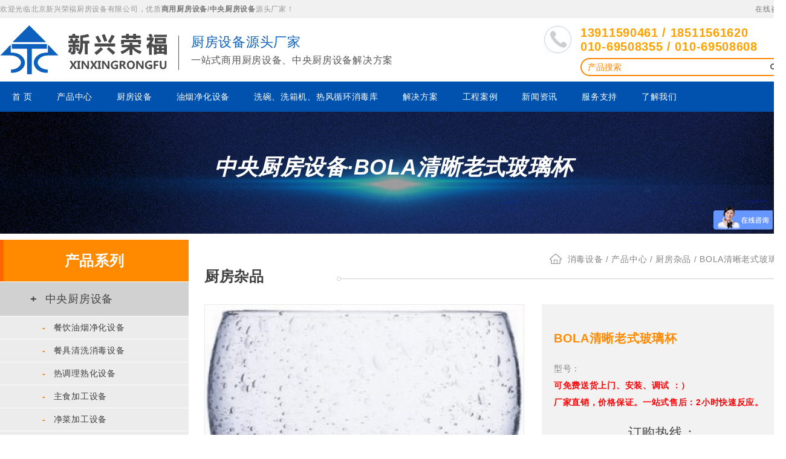

--- FILE ---
content_type: text/html; charset=utf-8
request_url: http://xinxingrongfu.com/Product/view/id/345.html
body_size: 5939
content:
<!DOCTYPE html PUBLIC "-//W3C//DTD XHTML 1.0 Transitional//EN" "http://www.w3.org/TR/xhtml1/DTD/xhtml1-transitional.dtd"><html xmlns="http://www.w3.org/1999/xhtml"><head><title>BOLA清晰老式玻璃杯-1北京新兴荣福厨房设备有限公司</title><meta content="text/html; charset=utf-8" http-equiv="Content-Type"><meta name="keywords" content="BOLA清晰老式玻璃杯"/><meta name="description" content=""/><meta name="viewport" content="width=device-width,initial-scale=1,maximum-scale=1,minimum-scale=1,user-scalable=no,minimal-ui"><meta content="IE=edge" http-equiv="X-UA-Compatible"><link rel="stylesheet" href="/Public/App/css/style.css"><link rel="stylesheet" href="/Public/App/css/font-awesome.min.css"><link rel="stylesheet" href="/Public/App/css/flexslider.css"><link rel="stylesheet" href="http://at.alicdn.com/t/font_901951_lwwis3lx4gb.css"><script src="/Public/App/js/jquery-1.9.1.min.js"></script><script src="/Public/App/js/slider.js"></script><script src="/Public/App/layer/layer.js"></script><script src="/Public/App/js/custom.js"></script><!--[if lt IE 9]><script src="/Public/App/js/respond.min.js"></script><![endif]--><!--[if IE 8]><link rel="stylesheet" href="/Public/App/css/ie8.css"><![endif]--><!--[if IE 7]><script>
				alert('您的浏览器版本太低,部分内容可能显示不准确.为了更好的浏览体验,请升级浏览器版本.');
			</script><![endif]--><script> var _hmt = _hmt || []; (function() { var hm = document.createElement("script"); hm.src = "https://hm.baidu.com/hm.js?097f577abf650f7626aa505bd5df3ce1"; var s = document.getElementsByTagName("script")[0]; s.parentNode.insertBefore(hm, s); })(); </script></head><body><!-- 移动端导航 --><div class="nav mobilenav"><span class="nav_toggle slider" id="opensidebar"><i class="fa fa-th"></i></span><div class="nav_box w1300"><ul class="menu slider clear"><li class="fl"><a href="/">首  页</a><ul></ul></li><li class="fl"><a href="/product/index/cid/2.html">产品中心</a><ul><li><a href="/product/index/cid/46.html"><i class="fa fa-angle-right"></i>商用厨房设备</a></li><li><a href="/product/index/cid/47.html"><i class="fa fa-angle-right"></i>中央厨房设备</a></li></ul></li><li class="fl"><a href="/product/zhongyangchufangshebei.html">厨房设备</a><ul></ul></li><li class="fl"><a href="/product/youyanjinghua.html">油烟净化设备</a><ul></ul></li><li class="fl"><a href="/product/xiwanji-xixiangji-xiaoduku.html">洗碗、洗箱机、热风循环消毒库</a><ul></ul></li><li class="fl"><a href="">解决方案</a><ul><li><a href="/product/zhongyangchufangshebei.html"><i class="fa fa-angle-right"></i>中央厨房功能设计</a></li><li><a href="/product/youyanjinghua.html"><i class="fa fa-angle-right"></i>油烟净化系统</a></li><li><a href="/product/xiwanji-xixiangji-xiaoduku.html"><i class="fa fa-angle-right"></i>厨房餐具洗消系统</a></li><li><a href="/page/view/id/8.html"><i class="fa fa-angle-right"></i>净菜/肉类加工</a></li><li><a href="/page/view/id/9.html"><i class="fa fa-angle-right"></i>热链配送</a></li><li><a href="/page/view/id/10.html"><i class="fa fa-angle-right"></i>冷链配送</a></li></ul></li><li class="fl"><a href="/product/index/cid/42.html">工程案例</a><ul><li><a href="/product/index/cid/42.html"><i class="fa fa-angle-right"></i>中央厨房工程案例</a></li><li><a href="/product/index/cid/43.html"><i class="fa fa-angle-right"></i>商用厨房工程案例</a></li></ul></li><li class="fl"><a href="/News/index/cid/1.html">新闻资讯</a><ul></ul></li><li class="fl"><a href="/page/view/id/4.html">服务支持</a><ul></ul></li><li class="fl"><a href="/page/aboutus.html">了解我们</a><ul><li><a href="/page/contact.html"><i class="fa fa-angle-right"></i>联系我们</a></li><li><a href="/page/view/id/1.html"><i class="fa fa-angle-right"></i>公司简介</a></li><li><a href="/page/view/id/2.html"><i class="fa fa-angle-right"></i>资质荣誉</a></li><li><a href="/page/view/id/3.html"><i class="fa fa-angle-right"></i>合作伙伴</a></li></ul></li></ul><a href="/"><img class="mlogo"  src="/Public/App/images/mobilelogo.png"></a></div></div><!-- 移动端导航结束 --><div class="wrapper"><div class="fixed_fix slider"><div class="header-box"><div class="header-top"><div class="w1300"><h1><span class="welcome">欢迎光临北京新兴荣福厨房设备有限公司，优质<strong><a href="http://xinxingrongfu.com" target="_blank">商用厨房设备</a>/<a href="http://xinxingrongfu.com" target="_blank">中央厨房设备</a></strong>源头厂家！</span></h1><div class="fastnav"><a href="http://p.qiao.baidu.com/cps/chat?siteId=7833729&userId=7546042&cp=&cr=&cw=%E6%9D%A5%E8%87%AA%E2%80%9C%E7%AB%8B%E5%8D%B3%E8%81%94%E7%B3%BB%E6%88%91%E4%BB%AC%E2%80%9D" class="last" rel="nofollow">在线咨询</a></div></div></div><div class="header w1300 clear"><div class="logo fl"><a href="/"><img src="/Public/App/images/logo.png" alt="新兴荣福"></a></div><div class="siteinfo fl"><h1>
	厨房设备源头厂家
</h1>
<p>
	一站式商用厨房设备、中央厨房设备解决方案
</p></div><div class="tel"><span class="icon"></span><!--<p>销售服务热线</p>--><p class="phonenum">13911590461 / 18511561620</p><p class="phonenum">010-69508355 / 010-69508608</p><p class="phonenum"><div class="search-input fr"><form method="post" action="/Index/search.html"><input type="text" id="kword" onblur="if (value=='') {value='产品搜索'}" onfocus="if(value=='产品搜索') {value=''}" value="产品搜索" name="keyword"><select style="display:none;" name="stype"><option value="2"></option></select><span class="submiticon"><i class="fa fa-search"></i></span><input type="submit" value="" id="dosearch" name="button"/></form></div></p></div></div><div id="nav" class="nav pcnav"><div class="nav_box w1300"><ul class="menu clear"><li class="fl"><a href="/">首  页</a><ul></ul></li><li class="fl"><a href="/product/index/cid/2.html">产品中心</a><ul><li><a href="/product/index/cid/46.html"><i class="fa fa-angle-right"></i>商用厨房设备</a><div class="third"><a href="/product/index/cid/48.html"><i class="fa fa-angle-right"></i>商用灶具设备</a><a href="/product/index/cid/51.html"><i class="fa fa-angle-right"></i>商用电磁设备</a><a href="/product/index/cid/50.html"><i class="fa fa-angle-right"></i>油烟净化设备</a><a href="/product/index/cid/55.html"><i class="fa fa-angle-right"></i>商用西厨设备</a><a href="/product/index/cid/54.html"><i class="fa fa-angle-right"></i>商用洗消设备</a><a href="/product/index/cid/49.html"><i class="fa fa-angle-right"></i>白钢调理设备</a><a href="/product/index/cid/56.html"><i class="fa fa-angle-right"></i>厨房杂品</a></div></li><li><a href="/product/index/cid/47.html"><i class="fa fa-angle-right"></i>中央厨房设备</a><div class="third"><a href="/product/index/cid/6.html"><i class="fa fa-angle-right"></i>餐饮油烟净化设备</a><a href="/product/index/cid/7.html"><i class="fa fa-angle-right"></i>餐具清洗消毒设备</a><a href="/product/index/cid/8.html"><i class="fa fa-angle-right"></i>热调理熟化设备</a><a href="/product/index/cid/10.html"><i class="fa fa-angle-right"></i>主食加工设备</a><a href="/product/index/cid/9.html"><i class="fa fa-angle-right"></i>净菜加工设备</a><a href="/product/index/cid/52.html"><i class="fa fa-angle-right"></i>肉类加工设备</a><a href="/product/index/cid/53.html"><i class="fa fa-angle-right"></i>中央厨房辅助设备</a></div></li></ul></li><li class="fl"><a href="/product/zhongyangchufangshebei.html">厨房设备</a><ul></ul></li><li class="fl"><a href="/product/youyanjinghua.html">油烟净化设备</a><ul></ul></li><li class="fl"><a href="/product/xiwanji-xixiangji-xiaoduku.html">洗碗、洗箱机、热风循环消毒库</a><ul></ul></li><li class="fl"><a href="">解决方案</a><ul><li><a href="/product/zhongyangchufangshebei.html"><i class="fa fa-angle-right"></i>中央厨房功能设计</a><div class="third"></div></li><li><a href="/product/youyanjinghua.html"><i class="fa fa-angle-right"></i>油烟净化系统</a><div class="third"></div></li><li><a href="/product/xiwanji-xixiangji-xiaoduku.html"><i class="fa fa-angle-right"></i>厨房餐具洗消系统</a><div class="third"></div></li><li><a href="/page/view/id/8.html"><i class="fa fa-angle-right"></i>净菜/肉类加工</a><div class="third"></div></li><li><a href="/page/view/id/9.html"><i class="fa fa-angle-right"></i>热链配送</a><div class="third"></div></li><li><a href="/page/view/id/10.html"><i class="fa fa-angle-right"></i>冷链配送</a><div class="third"></div></li></ul></li><li class="fl"><a href="/product/index/cid/42.html">工程案例</a><ul><li><a href="/product/index/cid/42.html"><i class="fa fa-angle-right"></i>中央厨房工程案例</a><div class="third"></div></li><li><a href="/product/index/cid/43.html"><i class="fa fa-angle-right"></i>商用厨房工程案例</a><div class="third"></div></li></ul></li><li class="fl"><a href="/News/index/cid/1.html">新闻资讯</a><ul></ul></li><li class="fl"><a href="/page/view/id/4.html">服务支持</a><ul></ul></li><li class="fl"><a href="/page/aboutus.html">了解我们</a><ul><li><a href="/page/contact.html"><i class="fa fa-angle-right"></i>联系我们</a><div class="third"></div></li><li><a href="/page/view/id/1.html"><i class="fa fa-angle-right"></i>公司简介</a><div class="third"></div></li><li><a href="/page/view/id/2.html"><i class="fa fa-angle-right"></i>资质荣誉</a><div class="third"></div></li><li><a href="/page/view/id/3.html"><i class="fa fa-angle-right"></i>合作伙伴</a><div class="third"></div></li></ul></li></ul></div></div></div><link rel="stylesheet" href="http://at.alicdn.com/t/font_1107725_p5r3u6sc9zk.css"><div class="m_quick_menu clear"><div class="siteinfo2 fl" style="color: #000; background:#ecd6ab; text-align: left; width:100%; display: block;"><h1>
	厨房设备源头厂家
</h1>
<p>
	一站式商用厨房设备、中央厨房设备解决方案
</p></div><a class="fl" href="/Product/index/cid/2.html"><span class="iconfont icon-chanpinzhongxin-xiugai"></span><em>产品中心</em></a><a class="fl" href="/Page/view/id/5.html"><span class="iconfont icon-mulu1"></span><em>解决方案</em></a><a class="fl" href="/Product/index/cid/42.html"><span class="iconfont icon-yonghu"></span><em>项目案例</em></a><a class="fl" href="/Page/aboutus.html"><span class="iconfont icon-wodekefu"></span><em>了解我们</em></a></div><div class="m_footer_menu clear"><!--<a class="fl" href="/page/view/id/4.html"><span class="iconfont icon-bangzhuyuzhichi"></span><em>技术支持与售后</em></a>--><a class="fl" href="tel:13911590461"><span class="fa fa-mobile" style="font-size:22px;"></span><em>咨询热线</em></a><a class="fl" href="/"><span class="iconfont icon-shouye"></span><em>网站首页</em></a></div><div class="banner pagebanner page2banner normaldisnone"><div id="slider" class="flexslider"><ul class="slides"><li style="background:url(/Uploads/ad/5beea929d50ca.jpg) center center no-repeat;"><div class="desc"><h3>中央厨房设备·BOLA清晰老式玻璃杯</h3></div></li></ul></div></div><div class="page-wrap"><div class="sort_wrap clear normaldisnone"><div class="w1300 sort_menu clear"><span class="fl sort_tip">中央厨房设备</span><div class="fl sort_item"><a href="/product/index/cid/6.html">餐饮油烟净化设备</a><a href="/product/index/cid/7.html">餐具清洗消毒设备</a><a href="/product/index/cid/8.html">热调理熟化设备</a><a href="/product/index/cid/10.html">主食加工设备</a><a href="/product/index/cid/9.html">净菜加工设备</a><a href="/product/index/cid/52.html">肉类加工设备</a><a href="/product/index/cid/53.html">中央厨房辅助设备</a></div></div></div><div class="page-con w1300 clear"><div class="sidebar fl"><p class="tip"><span></span>产品系列</p><ul class="cage-item"><li><a class="current" href="/product/index/cid/47.html"><span>+</span>中央厨房设备</a><ul class="lv2"><li><a href="/product/index/cid/6.html"><span>-</span>餐饮油烟净化设备</a></li><li><a href="/product/index/cid/7.html"><span>-</span>餐具清洗消毒设备</a></li><li><a href="/product/index/cid/8.html"><span>-</span>热调理熟化设备</a></li><li><a href="/product/index/cid/10.html"><span>-</span>主食加工设备</a></li><li><a href="/product/index/cid/9.html"><span>-</span>净菜加工设备</a></li><li><a href="/product/index/cid/52.html"><span>-</span>肉类加工设备</a></li><li><a href="/product/index/cid/53.html"><span>-</span>中央厨房辅助设备</a></li></ul></li><li><a class="current" href="/product/index/cid/46.html"><span>+</span>商用厨房设备</a><ul class="lv2"><li><a href="/product/index/cid/48.html"><span>-</span>商用灶具设备</a></li><li><a href="/product/index/cid/51.html"><span>-</span>商用电磁设备</a></li><li><a href="/product/index/cid/50.html"><span>-</span>油烟净化设备</a></li><li><a href="/product/index/cid/57.html"><span>-</span>粗加工设备</a></li><li><a href="/product/index/cid/55.html"><span>-</span>商用西厨设备</a></li><li><a href="/product/index/cid/54.html"><span>-</span>商用洗消设备</a></li><li><a href="/product/index/cid/49.html"><span>-</span>白钢调理设备</a></li><li><a class="current" href="/product/index/cid/56.html"><span>-</span>厨房杂品</a></li></ul></li></ul><div class="sidebar_contact"><div class="hotline"><span class="icon"></span><p>全国统一服务热线：</p><p class="phonenum">
	010-69508355
</p>
<p class="phonenum">
	010-69508608-801
</p>
<p class="phonenum">
	13911590461
</p>
<p class="phonenum">
	18511561620
</p><!--<p class="phonenum">010-69508355</p><p class="phonenum">010-69508608-801</p><p class="phonenum">13801104468</p>--></div></div></div><div class="content fl"><div class="position"><span class="icon"></span><a href="/index.html">消毒设备</a> / <a href="/product/index/cid/2.html">产品中心</a> / <a href="/product/index/cid/56.html">厨房杂品</a> / BOLA清晰老式玻璃杯</div><h3 class="cage-name">厨房杂品</h3><div class="item-view clear"><div class="itempic fl"><div class="picslider"><ul class="pic"><li><img src="/Uploads/products/chufangzapin/bolizhipin/2014-08-06/37afe5b0479c2e02f8dbf7ae9ca88305.jpg"  class="zoom"  rel="/Uploads/products/chufangzapin/bolizhipin/2014-08-06/37afe5b0479c2e02f8dbf7ae9ca88305.jpg"  alt="BOLA清晰老式玻璃杯" /></li></ul><span class="icon"></span></div></div><div class="itemdesc fl"><div class="desc clear"><div class="baseinfo"><h1>BOLA清晰老式玻璃杯</h1><p>型号：</p><p ><strong style="color: #FF0004">可免费送货上门、安装、调试 ：）

		<br />
		厂家直销，价格保证。一站式售后：2小时快速反应。</strong></p></div><div class="hotline"><p>订购热线：<strong><p>
	010-69508355
</p>
<p>
	010-69508608
</p></strong></p></div><a class="ordernow">立即咨询</a></div><div class="pn-btn"><a class="prev" href="/Product/view/id/344.html"><i class="fa fa fa-chevron-up"></i><strong>上一个:</strong>波浪壶1.3L（加盖）</a><a class="next" href="/Product/view/id/346.html"><i class="fa fa fa-chevron-down"></i><strong>下一个:</strong>BOLA BLUE HI-BALL玻璃杯 36cl</a></div></div></div><div class="details"><div class="module-tip bold"><h3>产品简介</h3></div><div class="editor"><p style="text-align:center;">
	<img alt="" src="/Uploads/products/chufangzapin/bolizhipin/2014-08-06/37afe5b0479c2e02f8dbf7ae9ca88305.jpg" /> 
</p></div></div><div class="related"><div class="module-tip bold"><h3>相关产品</h3></div><ul class="pro-list col-3 clear"></ul></div><br/><br/><div class="allhonor nomargin"><div class="module-tip bold"><h3>资质荣誉</h3></div><div class="txt">雄厚的企业实力和科学完善的质量体系是产品品质的保证!新兴荣福先后取得：CEP环保认证、中国节能产品认证、中国环保产品认证、北京市高新技术企业认证和若干新型专利证书。<a href="/page/view/id/2.html" target="_blank"><strong><span style="color:#FF9900;">+了解更多</span></strong></a></div><img src="/Public/App/images/allhonor.png"></div><div class="client-wrap"><div class="client"><div class="module-tip bold"><h3>服务客户</h3></div><ul class="client_list col-5 clear"><li class="fl"><img src="/Public/App/images/client1.jpg"></li><li class="fl"><img src="/Public/App/images/client2.jpg"></li><li class="fl"><img src="/Public/App/images/client3.jpg"></li><li class="fl"><img src="/Public/App/images/client4.jpg"></li><li class="fl"><img src="/Public/App/images/client5.jpg"></li><li class="fl"><img src="/Public/App/images/client6.jpg"></li><li class="fl"><img src="/Public/App/images/client7.jpg"></li><li class="fl"><img src="/Public/App/images/client8.jpg"></li><li class="fl"><img src="/Public/App/images/client9.jpg"></li><li class="fl"><img src="/Public/App/images/client10.jpg"></li><li class="fl"><img src="/Public/App/images/client11.jpg"></li><li class="fl"><img src="/Public/App/images/client12.jpg"></li><li class="fl"><img src="/Public/App/images/client13.jpg"></li><li class="fl"><img src="/Public/App/images/client14.jpg"></li><li class="fl"><img src="/Public/App/images/client15.jpg"></li><li class="fl"><img src="/Public/App/images/client16.jpg"></li><li class="fl"><img src="/Public/App/images/client17.jpg"></li><li class="fl"><img src="/Public/App/images/client18.jpg"></li><li class="fl"><img src="/Public/App/images/client19.jpg"></li><li class="fl"><img src="/Public/App/images/client20.jpg"></li></ul></div></div><div class="tags"><strong>产品标签：</strong><a href="/Product/tags/tag.html"></a> &nbsp;</div></div></div></div><!-- 放大镜 --><script src="/Public/App/js/imagezoom.js"></script><!-- 弹窗 --><script src="/Public/App/layer/layer.js"></script><!-- 视频插件 --><script src="/Public/App/js/swfobject.js"></script><script>
					//放大镜
					$(".zoom").imagezoom();
					//在线询价弹窗
					$('.ordernow').on('click', function(){
						layer.open({
							type: 1,
							title: '立即咨询',
							maxmin: true,
							shadeClose: true, //点击遮罩关闭层
							area : ['600px' , '500px'],
							content: $(".fixedinput")
						});
					});
					//视频插件
					var so = new SWFObject("/Public/App/js/CuPlayerMiniV22_Black_S.swf","CuPlayer","627","390","9","#fff");
						so.addParam("allowfullscreen","true");
						so.addParam("allowscriptaccess","always");
						so.addParam("wmode","transparent");
						so.addParam("quality","high");
						so.addParam("salign","lt");
						so.addVariable("CuPlayerFile","视频地址.flv");
						so.addVariable("CuPlayerShowImage","true");
						so.addVariable("CuPlayerWidth","627");
						so.addVariable("CuPlayerHeight","390");
						so.addVariable("CuPlayerAutoPlay","false");
						so.addVariable("CuPlayerAutoRepeat","false");
						so.addVariable("CuPlayerShowControl","true");
						so.addVariable("CuPlayerAutoHideControl","false");
						so.addVariable("CuPlayerAutoHideTime","6");
						so.addVariable("CuPlayerVolume","80");
						so.write("CuPlayer");
				</script><!-- 在线询价表单 用不到就删除 --><div class="fixedinput"><div class="appinput"><form action="/Guestbook/saveGuestbook.html" method="post"><ul class="input"><li class="hidden"><input type="text" name="address" id="address" class="homebiaodan" value="地址" placeholder="地址"/></li><li class="hidden"><input type="text" name="createtime" id="createtime" class="biaodan" value="2026-01-21 12:44:44"></li><!-- 用的留言表单，上面这几个没用到，隐藏了。--><li><span class="tip">姓名*:</span><input type="text" name="username" id="orderusername" value=""/></li><li><span class="tip">电话*:</span><input type="text" name="tel" id="ordertel" value=""/></li><li><span class="tip">邮箱*:</span><input type="text" name="email" id="orderemail" value=""/></li><li><span class="tip">内容:</span><textarea name="orderintro"></textarea></li><li class="safe"><span class="tip">验证码:</span><input type="text" name="verify" id="verify" value=""/><img id="orderverifyImg" SRC="/product/verify.html" onclick='this.src=this.src+"?"+Math.random()' style="cursor:pointer" align=""></li></ul><input type="submit"  id="goapply" value="提交"/></form></div></div><footer><div class="footer-wrap"><div class="footer w1300 clear"><h3>集设计、制造、安装、服务于一体的中央厨房设备综合服务供应商</h3><ul class="col-3 clear"><li class="fl"><span class="iconfont icon-dianhua1"></span>电话：010-69508355 / 010-69508608</li><li class="fl"><span class="iconfont icon-shouji"></span>手机：13911590461 / 18511561620</li><li class="fl"><span class="iconfont icon-dizhi"></span>生产基地：北京市怀柔区北房经纬工业区乙18号</li></ul><a class="contactus" href="tel:13911590461" target="_blank" rel="nofollow">  点击拨打：13911590461  </a></div></div><div class="copyright-wrap"><div class="copyright w1300 clear"><p>
	公司主营产品：<strong><a href="http://xinxingrongfu.com/" target="_blank">中央厨房设备</a></strong>、<span style="white-space:normal;">中央厨房设计、</span>酒店厨房设备、食堂厨房设备、<a href="http://www.xinxingrongfu.com/product/xiwanji-xixiangji-xiaoduku.html" target="_blank"><strong>热风循环消毒库</strong></a>等，北京厨房设备厂家直销！
</p><p>&copy; 2018     北京新兴荣福厨房设备有限公司    版权所有  侵权必究      <script>
(function(){
    var bp = document.createElement('script');
    var curProtocol = window.location.protocol.split(':')[0];
    if (curProtocol === 'https') {
        bp.src = 'https://zz.bdstatic.com/linksubmit/push.js';
    }
    else {
        bp.src = 'http://push.zhanzhang.baidu.com/push.js';
    }
    var s = document.getElementsByTagName("script")[0];
    s.parentNode.insertBefore(bp, s);
})();
</script>

京ICP备15064427号    技术支持：<span class="icon"></span><a href="http://www.chaoyuehulian.com" target="_blank" rel="nofollow">超越互联</a></p></div></div></footer></div></div></body></html>

--- FILE ---
content_type: text/css
request_url: http://xinxingrongfu.com/Public/App/css/style.css
body_size: 17019
content:
@charset "utf-8";
*,*:before,*:after{box-sizing:border-box;}
html, body, div, span, applet, object, iframe, h1, h2, h3, h4, h5, h6, p, blockquote, pre,a, abbr,acronym, address, big, cite, code, del, dfn, em, font, ins, kbd, q, s, samp, small,strike, sub, sup,tt, var, dl, dt, dd, ol, ul, li, fieldset, form, label, legend, table, caption,tbody, tfoot, thead, tr,th
 {
	border: 0;
	font-family: inherit;
	font-size: 100%;
	font-style: inherit;
	font-weight: inherit;
	margin: 0;
	outline: 0;
	padding: 0;
	vertical-align: top;
}
body{background:#fff;line-height:1.8;color:#5a5a5a;font-family:Microsoft Yahei,微软雅黑,Arial,Helvetica,sans-serif;font-size:14px;letter-spacing:0.05em;}
a{color:#4d4d4d;text-decoration:none;cursor:pointer;}
a:hover{color:#ff8a00;}
h1,h2,h3,h4,h5,h6 {font-weight:100;}
ol,ul,li{list-style:none;}
img{height:auto;border:0;}
i{margin-right:5px;}
input,select,textarea{border:1px solid #ddd;background:#fff;outline:none;width:100%;color:#464646;font-size:12px;font-family:Microsoft Yahei,微软雅黑,Arial,Helvetica,sans-serif;}
textarea{resize:none;overflow-y:hidden;display:block;}
table {border-collapse: collapse;max-width: 100%; width: 100%;margin-bottom:0.8em;}
.clear:after,.clear:before{content:".";display:block;visibility:hidden;height:0;clear:both;}
.fl{float:left;position:relative;}
.fr{float:right;position:relative;}
.hidden{display:none;}

/* wrapper */
.wrapper{min-width:1300px;position:relative;}
.w1300{width:1300px;margin:0 auto;}

/* public */
@font-face {font-family:BebasNeue;src:url(../font/BebasNeue.ttf);}
@font-face{font-family:Oswald;src:url(../font/Oswald-Bold.otf);src:url(../font/Oswald-Bold.ttf);}
span.icon{display:inline-block;vertical-align:middle;background:url(../images/icon.png) no-repeat;}
h3.tip{*background:#fff;*position:relative;*z-index:2;font-size:18px;font-weight:700;position:relative;color:#747474;padding-bottom:2px;margin-bottom:20px;border-bottom:1px solid #e5e5e5;}
h3.tip span.info{font-size:14px;font-weight:100;margin-left:80px;}
h3.tip .more{float:right;margin-top:8px;font-size:12px;color:#747474;*position:absolute;*right:0;*top:0;}
h3.tip .more:hover{color:#ff8f00;}
.golist_more{display:block;width:180px;margin:40px auto 0;padding:3px 0;color:#ff8f00;text-align:center;border:1px solid #ff8f00;border-radius:25px;transition:.2s;-webkit-transition:.2s;}
.golist_more:hover{border-color:#0d61bc;color:#0d61bc;}

/* header */
.header-box{}
.header-top{background:#f1f1f1;text-align:right;height:30px;line-height:30px;}
.header-top .welcome{font-size:12px;color:#969696;float:left;}
.header-top .snsitem{float:right;}
.header-top a{color:#777;font-size:12px;line-height:normal;margin-left:0px;position:relative;height:30px;line-height:30px;transition:.25s;-webkit-transition:.25s;}
.header-top a:hover{color:#ff8f00;}
.header-top .fastnav{float:right;}
.header-top .fastnav a:after{position:absolute;content:"";width:1px;height:11px;top:3px;right:-10px;background:#adadad;}
.header-top .fastnav a:last-child:after{display:none;}
.header-top .fastnav a.last:after{display:none;}
.header{height:105px;position:relative;overflow:hidden;z-index:16;background:#fff;}
.header .logo{width:276px;margin-top:11px;margin-right:40px;position:relative;}
.header .logo:after{position:absolute;height:70%;width:1px;content:"";background:#555;right:-20px;top:22%;z-index:1;}
.header .logo img{max-width:100%;}
.header .siteinfo{color:#545454;font-size:16px;margin-top:25px;color:#575757;line-height:normal;}
.header .siteinfo h1{text-transform:uppercase;font-size:22px;font-weight:100;color:#0d61bc;margin-bottom:5px;}

.header .tel{position:absolute;right:0;top:13px;width:400px;color:#555;font-size:12px;}
.header .tel span.icon{width:45px;height:46px;background-position:-153px -96px;float:left;margin:0px 15px 0 0;}
.header .tel .phonenum{color:#fea100;font-size:20px;font-weight:700;font-family:Arial;line-height:normal;text-overflow:ellipsis;overflow:hidden;white-space:nowrap;}


/* nav */
.nav{height:50px;line-height:50px;z-index:13;background:#0052af;position:relative;}
.nav .nav_toggle{display:none;color:#fff;width:35px;height:48px;position:absolute;left:15px;top:0;z-index:1;cursor:pointer;transition: all .25s ease .1s;-webkit-transition: all .25s ease .1s;}
.nav .nav_toggle .fa{line-height:48px;font-size:18px;}
.nav_box{position:relative;}
.mobilenav,.m_quick_menu,.m_footer_menu{display:none;}
.mobilenav h1{color:#fff;font-size:18px;line-height:48px;text-align:right;}
.mobilenav img.mlogo{float:right;height:30px;margin-top:9px;transition:.25s;-webkit-transition:.25s;}
ul.menu{position:relative;z-index:20;}
ul.menu li{display:block;}
ul.menu li a{display:block;font-size:14px;padding:0 20px;line-height:50px;color:#fff;transition:.3s;-webkit-transition:.3s;position:relative;}
ul.menu li:hover a{color:#fff;}
ul.menu li:hover a,ul.menu li a.current,ul.menu li.current{background:#004b8e;}
ul.menu li ul {
	position: absolute;
	z-index:99999999;
	top: 50px;
	left: 0;
	min-width:100%;
	text-align:left;
	clear:both;
	opacity: 0;
	*display:none;
	-webkit-transition: opacity .25s ease .1s;
	-moz-transition: opacity .25s ease .1s;
	-o-transition: opacity .25s ease .1s;
	-ms-transition: opacity .25s ease .1s;
	transition: opacity .25s ease .1s;
}
ul.menu li:hover > ul {
	opacity: 0.95;
	*display:block;
}
ul.menu li ul li {
	height: 0;
	overflow: hidden;
	padding: 0;
	display:block;
	-webkit-transition: height .25s ease .1s;
	-moz-transition: height .25s ease .1s;
	-o-transition: height .25s ease .1s;
	-ms-transition: height .25s ease .1s;
	transition: height .25s ease .1s;
}
ul.menu li:hover > ul li {
	height: 40px;
	line-height: 40px;
	overflow: visible;
	font-size:14px;
	display:block;
	padding: 0;
}
ul.menu li ul li a {
	display:block;
	padding:0 35px;
	height: 40px;
	*min-width:120px;
	white-space:nowrap;
	font-size:14px;
	line-height: 40px;
	margin: 0;
}
ul.menu li ul li a:after{display:none;}
ul.menu li:hover ul li a{background:#004EA2;color:#fff;}
ul.menu li ul li:hover a{background:#fea100;color:#fff;}
/* 三级导航 */
ul.menu li:hover .third a{background:#0062cb;}
ul.menu li .third{position:absolute;left:100%;display:none;top:0;z-index:999;}
ul.menu li .third a{display:block;background:#0062cb;}
ul.menu li .third a:hover{background:#fea100;}
ul.menu li ul li:hover .third{display:block;}
/* banner */
.banner{position:relative;height:580px;*z-index:15;}
.banner ul.slides li{height:580px;position:relative;display:none;}
.banner .flex-control-paging{bottom:30px;}
.banner .flex-control-paging li a{width:30px;height:6px;background:#90939c;border-radius:3px;-webkit-border-radius:3px;}
.banner .flex-control-paging li a:hover,.banner .flex-control-paging li a.flex-active{background:#ff9700;}
.banner ul li a{display:block;width:100%;height:100%;}
.pagebanner,.pagebanner ul.slides li{height:202px;}
.pagebanner,.page2banner ul.slides li{height:202px;}
.pagebanner .desc{width:1300px;margin:0 auto;}
.pagebanner .desc h3{text-align:center;font-size:36px;font-weight:700;margin-top:60px;font-style:italic;color:#fff;}
.page2banner .desc h3{text-align:center;font-size:36px;font-weight:700;margin-top:60px;font-style:italic;color:#fff;}
.pagebanner .desc.pushleft h3{text-align:left;}
.seobanner1,.seobanner1 ul.slides li{height:765px;}
.seobanner2,.seobanner2 ul.slides li{height:661px;}
.seobanner3,.seobanner3 ul.slides li{height:549px;}
.seobanner2 ul.slides li .w1300{overflow:hidden;}
.bannerlink{float:left;margin-top:240px;position:relative;z-index:16;width:268px;}
.bannerlink a{display:block;float:left;width:124px;height:124px;border:2px solid #fff;font-size:16px;color:#fff;text-align:center;border-radius:5px;-webkit-border-radius:5px;margin-right:10px;margin-bottom:10px;transition:.25s;-webkit-transition:.25s;}
.bannerlink a span{display:block;font-size:40px;margin:5px auto 0;height:70px;}
.bannerlink a span.icon-huluobu{font-size:46px;}
.bannerlink a:hover{background:#fea100;border-color:#fea100;}
.seobannerprohref{position:absolute;width:100%;height:100%;left:0;top:0;z-index;1;}
.seobannerprohref a{float:left;width:50%!important;display:block;height:100%;}

/* search */
/*.search-wrap{background:url(../images/op.png) repeat;padding:18px 0;overflow:hidden;position:absolute;width:100%;left:0;bottom:0;z-index:20;}
.search-wrap .search{overflow:hidden;*clear:both;height:auto;line-height:normal;text-align:left;}
.hotsearch{width:80%;line-height:25px;font-size:12px;}
.search-input{width:20%;*width:16.5%;position:relative;}
.hotsearch span.tip{margin-right:8px;font-weight:700;color:#c4cdd0;}
.hotsearch span.tip i{color:#ff8400;font-size:14px;position:relative;top:1px;}
.hotsearch a{font-size:12px;color:#c4cdd0;margin-right:5px;transition:.25s;-webkit-transition:.25s;}
.hotsearch a:hover{color:#fff;}
.search-input .submiticon{width:40px;position:absolute;right:0;top:0;text-align:center;z-index:1;}
.search-input .submiticon i{margin:0;line-height:25px;}
.search-input input{height:25px;font-size:12px;line-height:25px;padding:0 10px;border:none;float:left;}
.search-input input[type="text"]{background:#ecedec;border-radius:15px;}
.search-input input[type="submit"]{z-index:2;position:absolute;right:0;top:0;width:40px;cursor:pointer;line-height:normal;padding:0;background:none;}
.search-input:hover i{color:#ff8400;}
*/
.search-wrap{background:#f7f7f7;border-bottom: 1px solid #f0f0f0;padding:5px 0;overflow:hidden;width:100%;left:0;bottom:0;z-index:20;}
.search-wrap .search{overflow:hidden;*clear:both;height:auto;line-height:normal;text-align:left;}
.hotsearch{width:80%;line-height:30px;font-size:14px;}
.search-input{width:85%;*width:85.5%;position:relative; margin-top:7px;}
.hotsearch span.tip{margin-right:8px;font-weight:700;color:#ff8000;}
.hotsearch span.tip i{color:#ff8400;font-size:14px;position:relative;top:1px;}
.hotsearch a{font-size:14px;color:#000;margin-right:5px;transition:.25s;-webkit-transition:.25s;}
.hotsearch a:hover{color:#ff8400;}
.search-input .submiticon{width:40px;position:absolute;right:0;top:0;text-align:center;z-index:1;}
.search-input .submiticon i{margin:0;line-height:30px;}
.search-input input{height:30px;font-size:14px;line-height:30px;padding:0 10px;border:none;float:left;}
.search-input input[type="text"]{border: 2px solid #ff8400;border-radius:15px;color:#ff8400;}
.search-input input[type="submit"]{z-index:2;position:absolute;right:0;top:0;width:40px;cursor:pointer;line-height:normal;padding:0;background:none;}
.search-input:hover i{color:#ff8400;}

/* col public */
ul.col-2,ul.col-3,ul.col-4,ul.col-5,ul.col-6,ul.col-7{overflow:hidden;}
ul.col-2 li,ul.col-3 li,ul.col-4 li,ul.col-5 li,ul.col-6 li{margin-right:2%;}
ul.col-2 li{width:49%;}
ul.col-3 li{width:32%;}
ul.col-4 li{width:23.5%;}
ul.col-5 li{width:18.4%;}
ul.col-6 li{width:15%;}
ul.col-7 li{width:13%;margin-right:1.5%;}
ul.col-2 li:nth-child(2n+2),ul.col-3 li:nth-child(3n+3),ul.col-4 li:nth-child(4n+4),ul.col-5 li:nth-child(5n+5),ul.col-6 li:nth-child(6n+6),ul.col-7 li:nth-child(7n+7){margin-right:0;}
ul.col-2 li.nomargin,ul.col-3 li.nomargin,ul.col-4 li.nomargin,ul.col-5 li.nomargin,ul.col-6 li.nomargin,ul.col-7 li.nomargin{margin-right:0;}

/* module public */
.module-tip{text-align:center;color:#4d4d4d;font-size:16px;border-bottom:1px solid #cfcfcf;margin-bottom:30px;}
.module-tip h3{font-size:30px;color:#0052af;line-height:normal;margin-bottom:30px;position:relative;}
.module-tip h3:after{position:absolute;content:"";width:60px;height:2px;background:#ff8a00;left:50%;margin-left:-30px;bottom:-31px;z-index:1;}
.module-tip.lang h3{background:url(../images/line2.png) center center no-repeat;}
.module-tip.white,.module-tip.white h3{color:#fff;}
.module-tip.bold h3{font-weight:700;}

/* solution-wrap */
.solution-wrap{padding:40px 0;}
.solution{}
ul.solution_list{}
ul.solution_list li{}
ul.solution_list li .desc{height:260px;background:#f2f2f2;text-align:center;overflow:hidden;transition:.25s;-webkit-transition:.25s;}
ul.solution_list li .desc h3,ul.solution_list li .desc h4{font-size:18px;color:#6f6f6f;font-weight:700;line-height:normal;transition:.25s;-webkit-transition:.25s;}
ul.solution_list li .desc .slicon{display:block;margin:30px auto 20px;width:84px;height:84px;border:2px solid #fea100;border-radius:50%;-webkit-border-radius:50%;transition:.25s;-webkit-transition:.25s;}
ul.solution_list li .desc .slicon i{font-size:40px;margin:0;line-height:84px;color:#fea100;transition:.25s;-webkit-transition:.25s;}
ul.solution_list li .desc .num{position:absolute;color:#e4e4e4;bottom:-55px;left:50%;margin-left:-40px;z-index:1;font-size:80px;font-family:Arial;font-weight:100;transition:.25s;-webkit-transition:.25s;}
ul.solution_list li:hover h3,ul.solution_list li:hover h4,ul.solution_list li:hover .desc .slicon i{color:#fff;}
ul.solution_list li:hover .desc{background:#fea100;}
ul.solution_list li:hover .desc .slicon{border-color:#fff;}
ul.solution_list li:hover .desc .num{color:#febd4d;}

/* pubcp-wrap */
.pubcp-wrap{padding:50px 0;background:#f4f4f4;}
.homecp{height:556px;}
.slider_tab{text-align:center;overflow:hidden;margin-bottom:40px}
.slider_tab a{position:relative;cursor:pointer;display:inline-block;background:#ececec;border-radius:5px;font-size:16px;padding:0 40px;margin:0 2px;transition:.2s;-webkit-transition:.2s;}
.slider_tab a:last-child:after{display:none;}
.slider_tab a:hover,.slider_tab a.active{color:#fff;background:#ff8a00;}
.seo_slider_tab{width:1070px;margin:0 auto 40px;}
.seo_slider_tab a{float:left;width:20%;display:block;padding:0;margin:0;background:#e5e4e4;border-radius:0;-webkit-border-radius:0;line-height:50px;border-right:1px solid #fff;}
.seo_slider_tab a span{color:#ff8a00;font-size:26px;margin-right:5px;vertical-align:middle;transition:.25s;-webkit-transition:.25s;}
.seo_slider_tab a:last-child{border:none;border-top-right-radius:8px;border-bottom-right-radius:8px;-webkit-border-top-right-radius:8px;-webkit-border-bottom-right-radius:8px;}
.seo_slider_tab a:first-child{border-top-left-radius:8px;border-bottom-left-radius:8px;-webkit-border-top-left-radius:8px;-webkit-border-bottom-left-radius:8px;}
.seo_slider_tab a.last{border:none;}
.seo_slider_tab a.active span{color:#fff;}
.seo_slider_tab a:hover span{color:#fff;}
.seo_slider_tab a.first{border-top-left-radius:8px;border-bottom-left-radius:8px;}
.seo_slider_tab a.last{border-top-right-radius:8px;border-bottom-right-radius:8px;}
/* .swiper-slide{height:1px;} */
/* .swiper-slide-active{height:auto!important;} */

/* pubcase-wrap */
.pubcase-wrap{}
.caseone{height:596px;overflow:hidden;background:url(../images/casebg.jpg) center center no-repeat;background-size:cover;}
.seocaseone{background:url(../images/casebg3.jpg) center center no-repeat;background-size:cover;}
.caseone .module-tip{margin-top:50px;}
.case_box{}
.case_sort{width:385px;margin-right:15px;overflow:hidden;}
.case_sort a{float:left;width:185px;height:176px;background:#fff;color:#555;font-size:18px;text-align:center;margin-right:15px;margin-bottom:15px;transition:.25s;-webkit-transition:.25s;}
.case_sort a:nth-child(2n+2){margin-right:0;}
.case_sort a span{display:block;height:105px;color:#fea100;margin:10px auto 0;font-size:60px;transition:.25s;-webkit-transition:.25s;}
.case_sort a span.icon-huluobu{font-size:65px;}
.case_sort a span.icon-xuexiao{font-size:55px;}
.case_sort a:hover,.case_sort a.active{background:#fea100;color:#fff;}
.case_sort a:hover span,.case_sort a.active span{color:#fff;}
.case_content{width:900px;height:367px;overflow:hidden;}
ul.caselist{}
ul.caselist ul.sliders li{display:none;}
ul.caselist li{width:442.5px;margin-right:15px;margin-bottom:15px;background:#fff;height:367px;}
ul.caselist li .pic{}
ul.caselist li .pic img{width:100%;height:275px;}
ul.caselist li .desc{padding:10px;color:#555;}
ul.caselist li .desc h3{color:#5d5d5d;font-size:18px;font-weight:700;margin-bottom:5px;text-overflow:ellipsis;overflow:hidden;white-space:nowrap;transition:.25s;-webkit-transition:.25s;}
ul.caselist li:hover .desc h3{color:#ff8b00;}
.casetwo .module-tip{margin-top:40px;}
.casetwo{height:536px;overflow:hidden;background:url(../images/casebg2.jpg) center center no-repeat;background-size:cover;}
.casetwo ul.caselist li{background:none;}

/* pro-list public */
ul.pro-list{}
ul.pro-list li{font-size:12px;*width:23%;}
ul.pro-list li .desc{background:#f7f7f7;padding:8px;}
ul.pro-list li .pic{overflow:hidden;position:relative;border:1px solid #eaeaea;margin-bottom:20px;transition:.25s;-webkit-transition:.25s;}
ul.pro-list li .pic img{display:block;max-width:100%;width:100%;transition:.25s;-webkit-transition:.25s; height: 237px;}
ul.pro-list li h3.title{font-size:16px;font-weight:100;color:#4b4b4b;text-align:center;padding:10px 5px;text-overflow:ellipsis;overflow:hidden;white-space:nowrap;transition:.25s;-webkit-transition:.25s;}
ul.pro-list li:hover h3.title{color:#ff8a00;}
ul.pro-list li:hover .pic{border:1px solid #ff8a00;}
ul.pro-list li:hover .pic img{transform:scale(1.1);-webkit-transform:scale(1.1);}
ul.home_pro_list li{width:310px;margin-right:20px;}
ul.full-pro-list li{margin-bottom:30px;}

/* pro_slider */
.pro_slider{position:relative;}
.pro_slider ul.sliders li{display:none;}
.pro_slider ul.pro-list li img{}
.pro_slider .flex-direction-nav a{width:25px;height:44px;top:50%;margin-top:-45px;background:url(../images/icon.png) no-repeat;}
.pro_slider .flex-direction-nav a:before{display:none;}
.pro_slider .flex-direction-nav a.flex-prev{left:-40px;background-position:-1px -191px;}
.pro_slider .flex-direction-nav a.flex-next{right:-40px;background-position:-25px -191px;}

/* pubabout-wrap */
.pubabout-wrap{background:#f2f2f2;padding:40px 0 50px 0;}
.seopubabout{background:#fff;}
.about-con{*clear:both;}
.about-pic{position:relative;width:38%;margin-right:2%;margin-top:3px;}
.about-pic img{width:100%;max-width:100%;}
.about-pic .flex-control-paging{height:16px;text-align:right;bottom:10px;right:2px;}
.about-pic .flex-control-paging li{margin:0 3px 0 0;}
.about-pic .flex-control-paging li a{text-indent:0;background:#0d61bc;width:16px;height:16px;line-height:16px;font-size:12px;text-align:center;border-radius:0;-webkit-border-radius:0;color:#fff;}
.about-pic .flex-control-paging li a:hover,.about-pic .flex-control-paging li a.flex-active{color:#fff;background:#fea100;}
.about-desc{width:60%;}
.about-desc .txt{font-size:13px;margin-bottom:15px;}
.about-desc .txt .more{color:#f8931f;transition:.25s;-webkit-transition:.25s;}
.about-desc .txt .more:hover{color:#0064bc;}
.honors{position:relative;}
.honors ul li{margin-right:10px;width:187.5px;}
.honors ul li img{width:100%;max-width:100%;display:block;border:1px solid #ddd;}
.about-pic ul.slides li,.honors ul.slider li{display:none;-webkit-backface-visibility:hidden;}
.honors .flex-direction-nav a{background:none;top:40%;}
.honors .flex-direction-nav a:before{color:#0064bc!important;}

/* about page */
.allhonor-wrap{background:#f2f2f2;padding:50px 0 30px 0;}
.allhonor{margin-top:20px;}
.allhonor.nomargin{margin:0 auto;}
.allhonor .txt{margin-bottom:30px;}
.allhonor img{max-width:100%;}
ul.allhonorlist{}
ul.allhonorlist li{margin-right:20px;width:310px;}
ul.allhonorlist li .pic img{max-width:100%;width:100%;}
.allhonor .flex-direction-nav a{top:50%;margin-top:-25px;}

/* odds-wrap */
.odds-wrap{padding:40px 0;}
.odds-con{background:url(../images/oddsbg.jpg) center center no-repeat;height:425px;}
ul.oddsitem{position:relative;}
ul.oddsitem li{position:absolute;z-index:0;}
ul.oddsitem li h3{font-size:30px;color:#23b574;font-weight:700;}
ul.oddsitem li.item0{left:0;top:55px;}
ul.oddsitem li.item1{right:0;top:102px;}
ul.oddsitem li.item1 h3{color:#8cc63c;}
ul.oddsitem li.item2{left:0;top:220px;}
ul.oddsitem li.item2 h3{color:#f8931f;}
ul.oddsitem li .contactus{display:block;margin:40px 0 0 0;line-height:35px;font-size:16px;transition:.2s;-webkit-transition:.2s;background:#8cc63c;width:200px;text-align:center;color:#fff;border-radius:5px;-webkit-border-radius:5px;}
ul.oddsitem li .contactus:hover{background:#ff8b00;}

/* process-wrap */
.process-wrap{padding:0 0 50px 0;}
.process{}
ul.process_list{}
ul.process_list li{width:283.75px;margin-right:0;}
ul.process_list li .desc{width:165px;height:165px;border:1px solid #ededed;text-align:center;transition:.2s;-webkit-transition:.2s;}
ul.process_list li .desc h3{font-size:18px;transition:.2s;-webkit-transition:.2s;}
ul.process_list li .desc .pcicon{width:80px;height:80px;margin:20px auto 5px;display:block;transition:.2s;-webkit-transition:.2s;}
ul.process_list li .desc .pcicon i{line-height:80px;color:#fea100;font-size:50px;margin:0;transition:.2s;-webkit-transition:.2s;}
ul.process_list li .icon{width:30px;height:31px;position:absolute;left:50%;top:50%;margin-left:70px;margin-top:-16px;z-index:1;background-position:-11px -490px;}
ul.process_list li:last-child{width:165px;}
ul.process_list li:hover .desc{background:#fea100;}
ul.process_list li:hover .desc h3,ul.process_list li:hover .desc i{color:#fff;}

/* news-wrap */
.news-wrap{padding:50px 0;}
.new-con{overflow:hidden;}
.new-con h3.tip{font-size:24px;font-weight:100;color:#0d61bc;margin-bottom:40px;padding-bottom:25px;position:relative;}
.new-con h3.tip:after{position:absolute;width:50px;height:2px;background:#fea100;content:"";left:0;bottom:-1px;z-index:1;}
.homenews{width:60%;margin-right:3%;}
.homenews h3.tip{margin-bottom:50px;}
.faqnews{width:37%;}
ul.news_list{}
ul.news_list li{overflow:visible;transition:0.3s;-webkit-transition:0.3s;}
ul.news_list li .pic{position:relative;overflow:hidden;margin-bottom:10px;}
ul.news_list li .pic img{width:100%;max-width:100%;transition:0.3s;-webkit-transition:0.3s; height: 238px;}
ul.news_list li .time{color:#fff;text-align:center;z-index:1;position:absolute;right:10px;width:70px;height:70px;overflow:hidden;background:#0d61bc;transition:0.3s;-webkit-transition:0.3s;}
ul.news_list li .time em{display:block;font-size:14px;}
ul.news_list li .time em.day{font-size:28px;font-weight:700;line-height:1;padding-top:10px;}
ul.news_list li .desc{position:relative;color:#bcbcbc;}
ul.news_list li .desc h3{color:#737373;font-size:18px;line-height:1.5;margin:0 0 5px 0;transition:.2s;-webkit-transition:.2s;text-overflow:ellipsis;overflow:hidden;white-space:nowrap;}
ul.news_list li:hover .pic img{transform:scale(1.1);-webkit-transform:scale(1.1);}
ul.news_list li:hover .time{background:#ff9b30;}
ul.faq-list{height:650px;*position:relative;*z-index:1;}
ul.faq-list li{padding:10px 0;border-bottom:1px solid #dfdfdf;}
ul.faq-list li h3,ul.faq-list li .answer-txt{color:#666;position:relative;padding-left:35px;font-size:12px;}
ul.faq-list li h3{font-size:16px;font-weight:700;transition:0.3s;-webkit-transition:0.3s;}
ul.faq-list li span.tip{font-size:12px;position:absolute;left:0;top:5px;font-weight:100;width:18px;height:20px;line-height:20px;background:#0d61bc;color:#fff;border-radius:4px;text-align:center;}
ul.faq-list li span.tip + em{color:#0d61bc;font-weight:100;position:absolute;left:24px;top:0;font-weight:400;}
ul.faq-list li span.tip.answer{background:#fea100;top:0;}
ul.faq-list li span.tip.answer + em{color:#fea100;}
ul.faq-list li:hover h3{color:#0064bc;}

/* page-wrap public */
.page-wrap{padding:0 0 40px 0;}
.page-con{padding:10px 0 0 0;}
.sidebar{width:24%;*width:23%;margin-right:2%;position:relative;background:#ececec;}
.sidebar p.tip{height:70px;line-height:70px;background:#ff8a00;color:#fff;font-size:24px;font-weight:700;text-align:center;position:relative;border-bottom:1px solid #fff;}
.sidebar p.tip span{width:6px;height:100%;position:absolute;left:0;top:0;z-index:1;background:#ff6600;}
.sidebarad img{max-width:100%;}
.sidebar.nopd{padding-bottom:0;}
.sidebar .slogo{position:absolute;bottom:0;left:0;z-index:1;width:100%;height:78px;padding:10px;}
.sidebar .slogo img{max-width:100%;margin:0 auto;display:block;}
.content{width:74%;padding-top:20px;}
.content h3.cage-name{line-height:normal;color:#404040;font-size:24px;font-weight:700;padding:0 0 10px 0;margin-bottom:20px;position:relative;background:url(../images/conline2.png) right 45% no-repeat;}
.content h3.cage-name.small{font-size:17px;background:url(../images/conline2.png) right 40% no-repeat;}
.hotline{position:relative;padding-left:70px;line-height:normal;color:#353535;}
.hotline .icon{width:34px;height:34px;position:absolute;left:0;top:5px;z-index:1;background-position:-77px -218px;}
.hotline .phonenum{font-size:24px;color:#ff8a00;font-weight:700;}

/* sidebar-contact */
.sidebar_contact{background:#ececec url(../images/sidebarcontactbg.png) bottom center no-repeat;height:220px;overflow:hidden;}
.sidebar_contact .hotline{margin-top:50px;}
.sidebar_contact .hotline .phonenum{font-size:22px;}
.sidebar_contact .hotline .icon{left:25px;top:-5px;}

.sort_wrap{background:#f2f2f2;display:none;}
.sort_wrap.ispc{display:block;}
.w1300.sort_menu{width:100%;}
.sort_wrap.isStuck{width:100%;z-index:99;}
.sort_menu{position:relative;padding-top:40px;background:#f2f2f2;}
.sort_menu .sort_tip{height:40px;line-height:40px;left: 0;position: absolute;top: 0;z-index: 1;width:100%;text-align:center;color:#fff;font-size:20px;background:#fea100;text-align:center;font-weight:700;padding-top:5px;}
.sort_menu .sort_item{line-height:60px;height:auto;position:relative;}
.sort_menu .sort_item a{line-height:60px;float:left;color:#444;padding:0 15px;font-size:14px;transition:.25s;-webkit-transition:.25s;}
.sort_menu .sort_item a i{color:#ff8a00;}
.sort_menu .sort_item a:hover,.sort_menu .sort_item a.active{background:#d4d4d4;}

/* position */
.position{color:#858585;text-align:right;position:relative;}
.position a{color:#858585;transition:.25s;-webkit-transition:.25s;}
.position a:hover{color:#fea100;}
.position .icon{width:20px;height:17px;background-position:-8px -543px;margin-right:10px;position:relative;top:-2px;}
.position h3{font-size:26px;font-weight:700;color:#0d61bc;text-align:left;position:absolute;left:0;top:-40px;z-index:1;}
.position h3 s{position:absolute;width:60px;height:2px;background:#fea100;bottom:-14px;left:0;z-index:1;}
.position.pushleft{text-align:left;margin:40px auto 30px;}
.position.hasmargin{margin:80px auto 20px;}

/* cageitem cage-item */
ul.cage-item li a{display:block;cursor:pointer;color:#737373;font-size:18px;padding:12px 10px 12px 70px;background:#ececec;border-bottom:1px solid #fff;transition:.25s;-webkit-transition:.25s;}
ul.cage-item li a span{margin-right:13px;font-weight:bold;transition:.25s;-webkit-transition:.25s;color:#737373;}
ul.cage-item li a:hover{background:#d1d1d1;color:#454545;}
ul.cage-item li a:hover span{color:#fff;}
ul.cage-item li:hover ul.lv2 li a{background:#ededed;/* color:#000; */}
ul.cage-item li.current a{background:#d1d1d1;color:#454545;padding:12px 10px 12px 50px;}
ul.cage-item li.current a span{color:#454545;}
ul.cage-item li a.current{background:#d1d1d1;color:#454545;padding:12px 10px 12px 50px;}
ul.cage-item li a.current span{color:#454545;}
ul.cage-item li ul.lv2{}
ul.cage-item li ul.lv2 li a{padding:6px 10px 6px 70px;font-weight:100;color:#404040;font-size:14px;}
ul.cage-item li ul.lv2 li a span{color:#ff8400;}
ul.cage-item li ul.lv2 li a.current{background:#d1d1d1;color:#454545;}
ul.cage-item li.current ul.lv2 li a{background:#f2f2f2;}
ul.cage-item li.current ul.lv2 li a span{color:#ff8a00;}
ul.cage-item li ul.lv2 li a:hover{background:#d1d1d1;}

/* news index list */
ul.full-news-list{}
ul.full-news-list li{background:#f7f7f7;height:170px;position:relative;overflow:hidden;margin-bottom:25px;}
ul.full-news-list li .desc{padding:0;height:100%;margin-right:22%; width:78%}
ul.full-news-list li .pic{width:21%;height:100%;position:absolute;right:0;top:0;z-index:1;}
ul.full-news-list li .desc .line{position:absolute;width:1px;height:70%;background:#bcbcbc;left:115px;top:15%;z-index:1;}
ul.full-news-list li .desc .time{position:absolute;left:30px;top:20px;z-index:1;color:#737373;transition:.25s;-webkit-transition:.25s;}
ul.full-news-list li .desc .time em{display:block;transition:.25s;-webkit-transition:.25s;}
ul.full-news-list li .desc .time em.day{font-size:24px;line-height:normal;}
ul.full-news-list li .desc .time em.year{color:#bcbcbc;}
ul.full-news-list li .desc .txt{margin:20px 20px 0 140px;font-size:14px;color:#bcbcbc;height:90px;line-height:1.6;}
ul.full-news-list li .desc .txt h3{font-weight:700;margin-bottom:5px;font-size:18px;color:#737373;transition:.25s;-webkit-transition:.25s;}
ul.full-news-list li .desc .more{position:absolute;width:140px;color:#fff;background:#ff8a00;text-align:center;right:25px;bottom:15px;z-index:1; }
ul.full-news-list li:hover .time,ul.full-news-list li:hover .time em.year{color:#fea100;}
/* news index list */
ul.full-news-list2{}
ul.full-news-list2 li{position:relative;overflow:hidden;margin-bottom:10px;width:49%}
ul.full-news-list2 li .desc{padding:0;height:100%; }
ul.full-news-list2 li .pic{width:21%;height:100%;position:absolute;right:0;top:0;z-index:1;}
ul.full-news-list2 li .desc .line{position:absolute;width:1px;height:70%;background:#bcbcbc;left:115px;top:15%;z-index:1;}
ul.full-news-list2 li .desc .time{position:absolute;left:30px;top:20px;z-index:1;color:#737373;transition:.25s;-webkit-transition:.25s;}
ul.full-news-list2 li .desc .time em{display:block;transition:.25s;-webkit-transition:.25s;}
ul.full-news-list2 li .desc .time em.day{font-size:24px;line-height:normal;}
ul.full-news-list2 li .desc .time em.year{color:#bcbcbc;}
ul.full-news-list2 li .desc .txt{font-size:12px;color:#bcbcbc;line-height:1.0;}
ul.full-news-list2 li .desc .txt h3{font-weight:700;margin-bottom:5px;font-size:14px;color:#737373;transition:.25s;-webkit-transition:.25s;}
ul.full-news-list2 li .desc .more{position:absolute;width:140px;color:#fff;background:#ff8a00;text-align:center;right:25px;bottom:15px;z-index:1; }
ul.full-news-list2 li:hover .time,ul.full-news-list2 li:hover .time em.year{color:#fea100;}
ul.full-news-list3{}
ul.full-news-list3 li{background:#f7f7f7;height:100px;position:relative;overflow:hidden;margin-bottom:10px;}
ul.full-news-list3 li .desc{padding:0;height:100%; }
ul.full-news-list3 li .pic{width:21%;height:100%;position:absolute;right:0;top:0;z-index:1;}
ul.full-news-list3 li .desc .line{position:absolute;width:1px;height:70%;background:#bcbcbc;left:115px;top:15%;z-index:1;}
ul.full-news-list3 li .desc .time{position:absolute;left:30px;top:20px;z-index:1;color:#737373;transition:.25s;-webkit-transition:.25s;}
ul.full-news-list3 li .desc .time em{display:block;transition:.25s;-webkit-transition:.25s;}
ul.full-news-list3 li .desc .time em.day{font-size:24px;line-height:normal;}
ul.full-news-list3 li .desc .time em.year{color:#bcbcbc;}
ul.full-news-list3 li .desc .txt{margin:10px 10px 0 130px;font-size:12px;color:#bcbcbc;height:100px;line-height:1.6;}
ul.full-news-list3 li .desc .txt h3{font-weight:700;margin-bottom:5px;font-size:16px;color:#737373;transition:.25s;-webkit-transition:.25s;}
ul.full-news-list3 li .desc .more{position:absolute;width:140px;color:#fff;background:#ff8a00;text-align:center;right:25px;bottom:15px;z-index:1; }
ul.full-news-list3 li:hover .time,ul.full-news-list li:hover .time em.year{color:#fea100;}

/* news_details */
.news_details{background:#f7f7f7;padding:40px;position:relative;margin-bottom:30px;}
.news_details .time{position:absolute;left:40px;top:44px;z-index:1;color:#737373;transition:.25s;-webkit-transition:.25s;}
.news_details .time em{display:block;}
.news_details .time em.day{font-size:24px;line-height:normal;}
.news_details .time em.year{color:#bcbcbc;}
.news_details .box{position:relative;}
.news_details .desc{position:relative;margin-bottom:20px;height:190px;overflow:hidden;}
.news_details h1.title{font-size:24px;color:#737373;font-weight:bold;padding-left:90px;margin-right:310px;}
.news_details .txt{color:#9c9c9c;margin:40px 320px 8px 0;padding-top:20px;height:75px;overflow:hidden;border-top:1px solid #bcbcbc;}
.news_details .desc .pic{position:absolute;right:0;top:0;z-index:1;width:280px;}
.news_details .desc .pic img{width:100%;max-width:100%;}
.news_details .pn-btn{margin-bottom:0;}
.news_details table{max-width:100%;float:none!important;}
.related{}
.related h3.cage-name{color:#404040;font-size:24px;font-weight:500;padding:0 0 10px 0;margin-bottom:30px;position:relative;background:url(../images/conline.png) right 45% no-repeat;}
.related h3.cage-name.small{font-size:18px;}
.related ul.pro-list li img{margin:0 auto;}

/* item-view */
.item-view{*overflow:hidden;*clear:both;margin-bottom:80px;}
.itempic{position:relative;width:55%;margin-right:3%;border:1px solid #e8e8e8;}
.itempic img{display:block;max-width:100%;width:100%;height:415px;}
.itempic span.icon{background-position:-637px -6px;width:28px;height:28px;position:absolute;bottom:10px;right:10px;}
.itemdesc{width:42%;line-height:1.6;position:relative;height:415px;}
.itemdesc .desc{overflow:hidden;line-height:2;color:#828282;height:385px;background:#f2f2f2;padding:0 20px;margin-bottom:15px;}
.itemdesc .desc2{overflow:hidden;line-height:2;color:#828282;height:418px;background:#f2f2f2;padding:0 30px;margin-bottom:15px;}
.itemdesc .desc2 h1{margin:30px 0 20px 0;color:#ff8a00;font-size:22px;line-height:1;font-weight:700;position:relative;}
.itemdesc .desc2 strong{margin-right:5px;color:#505050;}
.itemdesc .desc .baseinfo{margin-bottom:20px;font-size:14px;}
.itemdesc .desc .baseinfo a{transition:.25s;-webkit-transition:.25s;}
.itemdesc .desc h1{margin:40px 0 20px 0;color:#ff8a00;font-size:20px;line-height:1.6;font-weight:700;position:relative;}
.itemdesc .desc strong{margin-right:5px;color:#505050;}
.itemdesc .desc .fa{vertical-align:middle;position:relative;top:-2px;margin-left:10px;color:#ff8400;font-size:18px;}
.itemdesc .desc .hotline{text-align:center;padding-left:0;font-size:22px;font-weight:100;color:#464646;line-height:1.5;margin-bottom:30px;}
.itemdesc .desc .hotline strong{color:#ff8a00;font-size:26px;font-weight:700;}
.itemdesc .ordernow{display:block;width:200px;margin:0 auto;text-transform:uppercase;font-size:18px;text-align:center;color:#fff;height:35px;line-height:32px;border-radius:5px;background:#ff8a00;cursor:pointer;transition:.25s;-webkit-transition:.25s;}
.itemdesc .ordernow:hover{background:#ff7e00;color:#fff;}
.picslider{position:relative;}
.picslider .flex-control-paging li a{background:#ececec;width:16px;height:16px;border-radius:50%;-webkit-border-radius:50%;transition:.25s;-webkit-transition:.25s;}
.picslider .flex-control-paging li a.flex-active{background:#ff8a00;}
.picslider .flex-control-paging li a:hover{background:#ff8a00;}
.picslider .flex-control-nav{left:0;bottom:-35px;}
.picslider span.icon{background-position:-18px -421px;width:31px;height:32px;position:absolute;bottom:10px;right:10px;z-index:18;}
.zoomDiv{z-index:999;position:absolute;top:0px;left:0px;width:200px;height:200px;background:#fff;border:1px solid #ccc;display:none;text-align:center;overflow:hidden;}
.zoomMask{position:absolute;background:url(../images/mask.png) repeat;cursor:move;z-index:1;}
.pn-btn{margin-bottom:34px;}
.pn-btn a{display:block;color:#707070;padding:2px 0;transition:.25s;-webkit-transition:.25s;}
.pn-btn a i{margin-right:10px;color:#ff8a00;font-size:20px;}
.pn-btn a strong{margin-right:8px;}
.pn-btn a:hover{color:#ff8a00;}
.editor{color:#a0a0a0;text-align:justify;padding-bottom:50px; font-size: 14px;}
.editor img{display:block;margin:0px auto;max-width:100%;}
.normal-editor{color:#3b3b3b;}
.details h1.title{font-size:24px;color:#575757;text-align:center;font-weight:700;margin:20px 0 30px 0;}
.pro-editor{font-size:12px;color:#5e5e5e;min-height:inherit;}
.tab-btn{border-bottom:1px solid #ff8400;overflow:hidden;*clear:both;}
.tab-btn a{padding:4px 30px;cursor:pointer;margin-right:2px;background:#ececec;color:#777;margin-bottom:-2px;font-size:16px;transition:.25s;-webkit-transition:.25s;}
.tab-btn a:hover{background:#ff8400;color:#fff;}
.tab-btn a.active{background:#ff8400;color:#fff;}
.tab-content{padding:20px 0;overflow:hidden;}
.view-info{background:#f1f1f1;text-align:right;font-size:12px;padding:5px 10px;color:#a0a0a0;margin-bottom:30px;}
.view-info span{margin:0 5px;}
.proview-video{height:438px;overflow:hidden;margin-bottom:50px;background:url(../images/provideobg.jpg) center center no-repeat;background-size:cover;}
.proview-video .video{background:none;width:627px;margin:25px auto 0;}

/* seopage-wrap */
.seopage-wrap{}
.windloop{height:542px;overflow:hidden;margin-bottom:50px;position:relative;background:url(../images/windloop.png) center center no-repeat;}
.windloop ul{width:864px;margin:0 auto;position:relative;height:100%;}
.windloop ul li{position:absolute;z-index:1;text-align:center;font-size:22px;font-weight:700;color:#519c40;}
.windloop ul li.item0,.windloop ul li.item3,.windloop ul li.item5{width:190px;}
.windloop ul li.item0{top:50px;left:50%;margin-left:-95px;}
.windloop ul li.item3{bottom:55px;left:0;color:#00a1fe;}
.windloop ul li.item5{bottom:55px;right:0;color:#ff0000;}
.windloop ul li.item1,.windloop ul li.item2,.windloop ul li.item4{width:208px;color:#fff;font-size:16px;line-height:normal;}
.windloop ul li.item1{top:250px;left:128px;}
.windloop ul li.item2{top:250px;right:128px;}
.windloop ul li.item4{bottom:70px;left:50%;margin-left:-104px;}
.feat{margin-bottom:40px;}
ul.feat_desc{overflow:visible;}
ul.feat_desc li{background:#e5f3fb;border-radius:6px;position:relative;}
ul.feat_desc li .desc_box{height:880px;padding:35px;}
ul.feat_desc li ul li{margin-right:0;width:auto;background:none;}
.desc_box{}
.desc_box img.cart{position:absolute;width:175px;top:-30px;right:20px;z-index:1;}
.desc_box .desc_header{height:125px;font-size:22px;color:#505050;line-height:normal;margin-bottom:40px;}
.desc_box .desc_header h2,.desc_body ul.txt li h3{color:#0085d9;font-weight:700;font-size:36px;line-height:normal;}
.desc_box .desc_header h2{margin-bottom:5px;}
.desc_box .desc_body{}
.desc_body ul.txt{}
.desc_body ul.txt li{padding-left:76px;font-size:18px;line-height:normal;margin-bottom:25px;background:none!important;}
.desc_body ul.txt li h3{font-size:30px;margin-bottom:5px;}
.desc_body ul.txt li span{position:absolute;width:58px;height:58px;line-height:58px;background:#0085d9;color:#fff;left:0;top:-8px;z-index:1;font-size:30px;text-align:center;border-radius:50%;}
ul.feat_desc li:nth-child(2),ul.feat_desc li.odd{background:#fff2e5;}
ul.feat_desc li.odd .desc_box .desc_header h2,
ul.feat_desc li.odd .desc_body ul.txt li h3,
ul.feat_desc li:nth-child(2) .desc_body ul.txt li h3,
ul.feat_desc li:nth-child(2) .desc_body ul.txt li h3{color:#ff8400;}
ul.feat_desc li.odd .desc_body ul.txt li span,ul.feat_desc li:nth-child(2) .desc_body ul.txt li span{background:#ff8400;}

/* videodemo-wrap */
.videodemo-wrap{background:#f2f2f2;padding:50px 0;}
.videodemo{}
ul.video_list{}
ul.video_list li{width:627px;margin-right:46px;}
ul.video_list li h3{font-size:24px;font-weight:700;color:#0d61bc;text-align:center;}
ul.video_list li img{width:100%;max-width:100%;}
.video{height:390px;margin-bottom:13px;background:#fff;}

/* client-wrap */
.client-wrap{padding:50px 0 40px 0;}
.client{}
ul.client_list{}
ul.client_list li{margin-bottom:10px;}
ul.client_list li img{width:100%;max-width:100%;border:1px solid #f2f2f2;}

/* design */
.design{padding:30px 0;margin-bottom:30px;}
ul.design_list{}
ul.design_list li{text-align:center;}
ul.design_list li .pic{margin-bottom:20px;}
ul.design_list li .pic img{max-width:100%;width:100%;border:1px solid #ebebeb;}
ul.design_list li h3{font-size:16px;font-weight:700;text-overflow:ellipsis;overflow:hidden;white-space:nowrap;}

/* fixedinput */
.fixedinput{display:none;}
.fixedinput .appinput{padding:30px 20px 10px 20px;}
.appinput ul.input{}
.appinput ul.input li{padding:5px 0;*height:30px;margin-bottom:24px;*margin-bottom:15px;position:relative;padding-left:90px;border:1px solid #dcdcdc;border-radius:5px;-webkit-border-radius:5px;background:#f7f7f7;}
.appinput ul.input li .tip{position:absolute;left:15px;top:5px;width:90px;}
.appinput ul.input li input,.appinput ul.input li textarea{background:none;border:none;}
.appinput ul.input li.safe img{position:absolute;right:3px;top:6px;height:24px;}
.appinput #goapply{width:250px;display:block;padding:0;margin:20px auto 5px;background:#ff8a00;color:#fff;font-size:15px;border:none;cursor:pointer;line-height:35px;border-radius:30px;-webkit-border-radius:30px;transition:.25s;-webkit-transition:.25s;}
.appinput #goapply:hover{background:#ff7e00;}
.appinput .note{text-align:center;color:#aeaeae;font-size:12px;}


/* kword */
.kword{margin:40px 0 30px 0;padding:15px 0;font-size:14px;color:#7d7d7d;border-top:1px solid #e2e2e2;border-bottom:1px solid #e2e2e2;position:relative;}
.kword.nomargin{margin:40px 0 0 0;}
.kword strong,.tags strong{margin-right:8px;font-weight:700;}
.kword a,.tags a{color:#707070;margin-right:8px;}
.kword a:hover,.tags a:hover{color:#ff8400;}
.morepro{text-align:center;margin:30px 0;font-size:16px;}
.morepro a{transition:.25s;-webkit-transition:.25s;color:#5e5e5e;}
.morepro a .icon{width:7px;height:7px;background-position:-86px -180px;margin-right:12px;position:relative;top:-2px;}
.morepro a:hover{color:#ff8a00;}

/* tags */
.tags{border:none;padding:10px 0;font-size:18px;color:#434343;}
.tags strong{font-weight:100;}

/* youyanjinghua */
.custom_pro_wrap{background:#f7f7f7 url(../images/customprobg.jpg) center bottom no-repeat;padding-bottom:100px;}
.sale_wrap{background:#fff;padding-bottom:260px;}
.sale_box{margin-top:-65px;position:relative;z-index:0;}
.sale_idea{padding:90px 30px 30px 30px;background:#f2f2f2;border-radius:5px;margin-bottom:60px;}
.sale_idea .desc{width:45%;font-size:26px;color:#636363;}
.sale_idea .desc em{color:#ff8400;font-style:italic;font-weight:700;margin-right:5px;font-size:32px;position:relative;top:-4px;}
.sale_idea .pic{width:55%;}
.sale_idea .pic img{max-width:100%;margin:0 auto;}
.sale_odds{border:1px solid #ff8400;padding:30px;color:#6d6d6d;font-size:26px;border-radius:5px;position:relative;margin-bottom:30px;}
.sale_odds em{color:#ff8400;font-weight:700;margin-right:5px;font-size:32px;position:relative; line-height: 1.6;}
.sale_odds img.tip{max-width:100%;margin-top:-50px;margin-bottom:30px;}
.sale_odds .learnmore{font-size:14px;position:absolute;right:30px;bottom:30px;z-index:1;background:#ff8400;color:#fff;padding:4px 40px;border-radius:25px;}
.effect{margin:-235px auto 40px;}
.effect img{max-width:100%;display:block;margin:0 auto;}
.standard{margin-bottom:50px;}
table.blueskin{}
table.blueskin tr{background:#d0d8e8;}
table.blueskin tr td{border:1px solid #fff;padding:5px;}
table.blueskin tr.th{background:#4f81bd!important;color:#fff;text-align:center;}
table.blueskin tr.th td{padding:10px 0;}
table.blueskin td{font-size:24px;text-align:center;}
table.blueskin tr:nth-child(odd){background:#e9edf4;}
table.blueskin tr.odd{background:#e9edf4;}
table.blueskin tr.pushleft td{text-align:left;font-size:18px;padding:5px 20px;}
.change_process{padding-bottom:30px;}
.change_process .module-tip{margin-bottom:30px;}
ul.change_process_list li .desc{background:#fff;}

/* share */
/* .share{position:absolute;right:0;top:15px;z-index:1;} */
.share{overflow:hidden;margin-bottom:50px;}
.right_share{float:right;}
.fixed_share{position:absolute;left:40px;bottom:0;z-index:1;margin-bottom:20px;}

/* page-pn */
.page-pn{margin:0 0 30px 0;}
.page-pn a{color:#a0a0a0;font-size:12px;display:block;padding:3px 0;transition: all .25s ease .1s;-webkit-transition: all .25s ease .1s;}
.page-pn a:hover{color:#ff8a00;}
.page-pn .next{}

/* footer-wrap */
.footer-wrap{height:322px;overflow:hidden;position:relative;background:#1c6aad url(../images/footerbg.jpg) center center no-repeat;background-size:cover;}
.footer{color:#fff;text-align:center;margin-top:50px;}
.footer h3{font-size:24px;font-weight:700;margin-bottom:40px;}
.footer a{transition:.25s;-webkit-transition:.25s;color:#dedede;}
.footer a:hover{color:#fff;}
.footer ul li{font-size:16px;}
.footer ul li span.iconfont{font-size:40px;vertical-align:middle;margin-right:10px;}
.footer .contactus{display:block;margin:30px auto 0;line-height:35px;font-size:16px;transition:.2s;-webkit-transition:.2s;background:#fea100;width:200px;text-align:center;color:#fff;border-radius:5px;-webkit-border-radius:5px;}
.footer .contactus:hover{background:#ff8b00;}


/* getintouch */
.getin_touch{}
.getin_touch ul.input{}
.getin_touch ul.input li{position:relative;margin-bottom:8px;border:1px solid #fff;border-radius:5px;-webkit-border-radius:5px;width:auto;margin-right:0;padding:5px 5px 5px 70px;}
.getin_touch ul.input li .tip{position:absolute;z-index:1;left:5px;top:5px;}
.getin_touch ul.input li input,.getin_touch ul.input li textarea{background:none;border:none;color:#fff;}
.getin_touch ul.input li textarea{min-height:70px;}
.getin_touch ul.input li.safe{border:none;padding-left:0;}
.getin_touch ul.input li.safe .verify{left:left;padding:5px 5px 5px 50px;position:relative;width:38%;border:1px solid #fff;border-radius:5px;-webkit-border-radius:5px;}
.getin_touch ul.input li.safe .verify .tip{top:3px;}
.getin_touch ul.input li.safe .verify img{position:absolute;width:100px;max-height:30px;right:-110px;top:0;}
.getin_touch ul.input li.safe .gopush{position:absolute;width:110px;right:0;top:5px;height:30px;border-radius:5px;cursor:pointer;z-index:1;background:#ff8a00;color:#fff;font-weight:700;}

/* copyright-wrap */
.copyright-wrap{color:#dedede;clear:both;font-size:12px;line-height:2.2;padding:25px 0 15px 0;text-align:center;overflow:hidden;background:url(../images/copybg.jpg) repeat;}
.copyright a{color:#dedede;text-decoration:none;font-size:12px;transition:.25s;-webkit-transition:.25s;}
.copyright a:hover{text-decoration:underline;color:#fff;}
.copyright .icon{width:12px;height:13px;background-position:-75px -54px;margin-right:5px;}
#page{clear:both;line-height:25px;margin:30px 0;text-align: center;}
#page a{background:#f0f0f0;border:1px solid #e2e2e2;border-radius:0.4em;color: #626262;display: inline-block;font-size:16px;line-height:30px;margin:0 3px 5px 3px;padding:0 10px;text-align:center;transition:.3s;-webkit-transition:.3s;}
#page a:hover{background: #fea100;border:1px solid #fea100;color:#fff;}
#page a:active {background:#fea100;}
#page span.current {background:#fea100;border:1px solid #fea100;border-radius:0.4em;-webkit-border-radius:0.4em;color:#fff;display:inline-block;font-size:16px;line-height:30px;margin:0 3px;padding:0 10px;text-align:center;}
#page span.disabled {color:#adaaad;margin-right:3px;padding:2px 6px;}

/*客服*/
.kf{transition:.8s;-o-transition:.8s;-moz-transition:.8s;-webkit-transition:.8s;z-index:999999;background-color:#fff;position:fixed;bottom:150px;right:36px;width: 62px;height:313px;border-radius:5px;}
.kf>span{z-index:1000001;transition:.5s;cursor:pointer;position:relative;display: block;width: 62px;height:62px;border-bottom:1px solid #e3e3e3;}
.kf>.span1{background: url("../images/kefu_03.png") no-repeat center #fff;}
.kf>.span1:hover{background: url("../images/kefu1_03.png") no-repeat center #434343;}
.kf>.span2{border-radius: 5px 5px 0 0;background: url("../images/kefu1_07.png") no-repeat center #fff;}
.kf>.span2:hover{background: url("../images/kefu_07.png") no-repeat center #434343;}
.kf>.span3{background: url("../images/kefu_14.png") no-repeat center #fff;}
.kf>.span3:hover{background: url("../images/kefu1_14.png") no-repeat center #434343;}
.kf>.span4{background: url("../images/kf_15.png") no-repeat center #fff;}
.kf>.span4:hover{background: url("../images/kf1_15.png") no-repeat center #434343;}
.kf>.span5{border-radius:0 0 5px 5px ;border:none;background: url("../images/kefu_18.png") no-repeat center #fff; }
.kf>.span5:hover{background: url("../images/kefu1_18.png") no-repeat center #434343;}
.kf span div{display:none;background-color:#fff;border-radius:5px;position: absolute;right:72px;padding:15px;font-size: 12px;color: #e10413;}
.kf span div input{text-indent:.5em;display: block;margin:15px 0;line-height:28px;color:#696969;font-size:12px;width:140px;border:1px solid #d1d1d1;border-radius:2px;height:28px;}
.kf span div a{transition:.5s;-webkit-transition:.5s;display: block;background:#e10413;border-radius:2px;color:#fff;line-height:26px;font-size:14px;text-align:center;width:79px;height:26px;}
.kf span div a:hover{background: #ff7200;}
.kf span div img{position: absolute;top:27px;right:-9px;}
.kf span div i{display:block;position: absolute;width: 15px;height:200px;right:-15px;top:0;}
.kf .span1 div{text-align:center;min-width: 100px;font-size: 16px;color: #666;}
.kf .span3 div{text-align:center;min-width: 110px;font-size: 8px;color: #666;}
.kf .span3 div a{transition:.5s;-webkit-transition:.5s;display: block;background:#e10413;border-radius:3px;color:#fff;line-height:26px;font-size:8px;text-align:center;width:110px;height:26px; padding:0 5px}
.kf>.span4 div{margin-top:-80px;}
.kf>.span4 div img{top:0;right:0;position: relative;display: block;width: 100px;}
.kf>.span1 div a{background:#fff;}
.kf>.span1 div a:hover{background:#fff;}
.kf>.span1 div img{top:10px;left:5px;position: relative;display: block;}
.kf>.span1 div i{background: url(../images/kefu_10.png) no-repeat 5px 30px;}
.kf>.span4 div b{color:#000;font-weight:normal;display: block;text-align: center;}
.kf>.span4 div i{background: url("../images/kefu_10.png") no-repeat 5px 100px;}
.kf span div,.kf{-webkit-box-shadow: 0 2px 13px rgba(0, 0, 0, 0.25);-moz-box-shadow: 0 2px 13px rgba(0, 0, 0, 0.25);box-shadow: 0 2px 13px rgba(0, 0, 0, 0.25);}
.shou{z-index:1000000;cursor:pointer;width: 30px;height:40px;bottom:136px;border-radius:5px 0 0 5px;right:62px;background: url("../images/kefq.png") no-repeat center #fff;position: absolute;}
.shou,.zhan{-webkit-box-shadow: 0 2px 18px rgba(0, 0, 0, 0.25);-moz-box-shadow: 0 2px 18px rgba(0, 0, 0, 0.25);box-shadow: 0 2px 18px rgba(0, 0, 0, 0.25);}
/*----------人才招聘------------*/

.jobsbiaodan {border: 1px solid #ccc; width: 240px; height:20px;}
.jobswenben {border: 1px solid #ccc; width: 440px; height:150px;}
#jobsapply { margin-bottom:100px; margin-top:30px;}
#jobsapply ul { margin:0px; padding:0px; list-style:none;}
#jobsapply ul li {line-height:30px; clear:both;}
#jobsapply ul li span{ line-height:20px; height:20px;width:50px; float:left; margin-right:10px; padding:5px;}
#jobsapply ul li h2{line-height:30px; font-size:14px; float:left; width:100px;}
#jobsapply ul li input{ float:left; height:40px;}
#jobslist { width:475px; height:225px; background: url(../images/jobbg.gif); border:#dadada 1px solid; float:left; margin:6px; padding:10px;}
.jobslistimg{ width:115px; height:115px; float:left; margin:5px 10px 0px 0px;}
#jobslist h2{ font-size:16px;font-weight:bold; margin:3px 0px; color:#0059ad;}
#jobslist h2 a{ font-size:16px;font-weight:bold; margin:3px 0px; color:#0059ad;}
#jobslist h2 span{font-weight:bold; font-size:14px;}
.apply{ float:left; margin:8px 0px;}
.jobsdetail{width:100%; margin-bottom:100px;}
.jobsdetail ul{ padding:0px; margin:0px; list-style:none;}
.jobsdetail ul li { border-bottom:#CCC 1px inset; line-height:45px; }
.jobsdetail ul li　strong{ font-weight:bold;}
.zptijiao { margin-top:20px;}
.zptijiao a{width: 150px;
	height: 40px;
	line-height:40px;
	text-align:center;
	color:#FFF;
	display: block;
	font-size: 16px;
	font-family:"Microsoft YaHei";
	font-weight: bold;
    border: solid 1px #da7c0c;
	 border-radius: .2em;
    background: #f78d1d;
    background: -webkit-gradient(linear, left top, left bottom, from(#faa51a), to(#ff7200));
    background: -moz-linear-gradient(top,  #faa51a,  #ff7200);
    filter:  progid:DXImageTransform.Microsoft.gradient(startColorstr='#faa51a', endColorstr='#ff7200');
	margin-top:20px;}
.zptijiao a:visited {color: #fff;text-decoration: none;}
.zptijiao a:hover {color: #fff;text-decoration: none;}
.nannv{ width:5%; padding:10px;}
.more2 { display:block; margin:12px auto 0px 20px;border-radius: .3em;}
.more2 a{ display:block;font:14px "Microsoft YaHei";color:#fff;padding:3px 20px 5px 20px;  text-align:center;background:#58bb00;border-radius: .3em;}
.more2 a:hover{ display:block;color:#fff; background:#2ba700; text-decoration:none;border-radius: .3em;}
ul.input li input#dosubmit{border:none;background:#58bb00;color:#fff;padding:5px 0;font-size:14px;cursor:pointer;}
ul.input li input#dosubmit:hover{background:#2ba700;}
/*-----------留言详细调用---------*/
#homemessage {
	width: 100%;
	margin: 0px auto;
	margin-bottom:50px; padding-top:20px;
}
#homemessage header {
	height: 30px;
	line-height: 30px;
	text-align: left;
}
#homemessage ul {
	width: 408px;
	margin: 0px;
	padding: 0px;
	list-style: none;
}
#homemessage ul li {
	float:left;
}
#homemessage ul li h2 {
	float: left;
	width: 15%;
	font-size: 12px;
	color:#ffffff;
	 font-weight:normal;
	text-align: left;
}
#homemessage ul li input {
	padding-left:3px;}
#homemessage .hometijiao{text-align:center;}
#homemessage ul li span{float: left;height: 20px;margin-top:2px;text-align: left; width: 84%;}
.homebiaodan {
	height: 25px;
	line-height:25px;
	width: 408px;
padding-left:5px;
	border: solid 1px #b7b7b7;
     background: #f5f5f5;
}
.homebiaodanda {
	border: #CCC 1px solid;
	height: 25px;
	padding-left:5px;
	width: 408px;
    background: #f5f5f5;
}
.homebiaodanda2 {
	border: #CCC 1px solid;
	height: 100px;
padding-left:5px;
	width: 408px;
    background: #f5f5f5;
}
.homeyanzhengmainput {
	height: 25px;
	line-height:25px;
	float:left;
padding-left:5px;
	width:100px;
	border: solid 1px #b7b7b7;
     background: #f5f5f5;
}
.hometijiao {
	width: 150px;
	height: 30px;
	line-height:22px;
	color:#FFF;
	font-size: 14px;
	font-family:Arial;
	font-weight: bold;
    background: #ff6600;
	border:0;
}
.yanzheng {
	width: 230px;
	height: 30px;
	 float:left;
}
.send {
	width: 150px;
	height: 30px;
	 float:right;
}
#homecontact-form{width:500px; margin:0 auto;}
#homecontact-form ul li{margin-bottom:8px;}
#homecontact-form H2{ font-size:14px; color:#FFF; }
/*-----------留言详细调用---------*/
#message {
	width: 990px;
	margin: 0px auto;
	margin-bottom:50px;
}
#message header {
	height: 35px;
	line-height: 35px;
	text-align: left;
}
#message ul {
	margin: 0px;
	padding: 0px;
	list-style: none;
}
#message ul li {
	width: 100%;
	clear: both;
	margin-bottom: 5px;
}
#message ul li h2 {
	float: left;
	width: 25%;
	font-size: 16px;
	font-family:Arial;
	color:#434343;
	font-weight: bold;
	text-align: left;
}
#message ul li input {
	padding-left:10px;}
#message .tijiao{text-align:center;}
#message ul li span{float: right;height: 25px;margin-top: 9px;text-align: left; width: 70%;}
.biaodan { height:30px; line-height:30px;
	width: 100%;
	-moz-box-shadow: inset 0 0 5px 1px #ebebeb;
	-webkit-box-shadow: inset 0 0 5px 1px #ebebeb;
	box-shadow: inset 0 0 5px 1px #ebebeb;
	border-radius: .2em;
	border: solid 1px #b7b7b7;
     background: #f0f0f0;
}
.biaodanda {
	border: #CCC 1px solid;
	height: 90px;
	width: 100%;
	-moz-box-shadow: inset 0 0 5px 1px #ebebeb;
	-webkit-box-shadow: inset 0 0 5px 1px #ebebeb;
	box-shadow: inset 0 0 5px 1px #ebebeb;
	border-radius: .2em;
	border: solid 1px #b7b7b7;
    background: #f0f0f0;
}
.yanzhengmainput {
	height: 28px;
	float:left;
	width:30%;
	border: solid 1px #b7b7b7;
     background: #f0f0f0;
}
.yanzhengma input{ float:left;}
.yanzhengma sapn{  float:left;}
.tijiao {
	width: 150px;
	height: 40px;
	color:#FFF;
	display: block;
	font-size: 16px;
	font-family:Arial;
	font-weight: bold;
    border: solid 1px #da7c0c;
	 border-radius: .2em;
    background: #f78d1d;
    background: -webkit-gradient(linear, left top, left bottom, from(#faa51a), to(#ff7200));
    background: -moz-linear-gradient(top,  #faa51a,  #ff7200);
    filter:  progid:DXImageTransform.Microsoft.gradient(startColorstr='#faa51a', endColorstr='#ff7200');
	margin-top:20px;
}
@font-face {font-family: "iconfont";
  src: url('/Public/icon/iconfont.eot'); /* IE9*/
  src: url('/Public/icon/iconfont.eot?#iefix') format('embedded-opentype'), /* IE6-IE8 */
  url('/Public/icon/iconfont.woff') format('woff'), /* chrome、firefox */
  url('/Public/icon/iconfont.ttf') format('truetype'), /* chrome、firefox、opera、Safari, Android, iOS 4.2+*/
  url('/Public/icon/iconfont.svg#iconfont') format('svg'); /* iOS 4.1- */
}
.iconfont {
  font-family:"iconfont" !important;
  font-style:normal;
  -webkit-font-smoothing: antialiased;
  -webkit-text-stroke-width: 0.2px;
  -moz-osx-font-smoothing: grayscale;
}
.text8{ font-size:8px;}
.text10{ font-size:10px;}
.text12{ font-size:12px;}
.text14{ font-size:14px;}
.text16{ font-size:16px;}
.text18{ font-size:18px;}
.text20{ font-size:20px;}
.text22{ font-size:22px;}
.text24{ font-size:24px;}
.text26{ font-size:26px;}
.text28{ font-size:28px;}
.text30{ font-size:30px;}
.text32{ font-size:32px;}
.text34{ font-size:34px;}
.text36{ font-size:36px;}
.text48{ font-size:48px;}
.text50{ font-size:50px;}
.red{ color:#de0002;}
.green{ color:#d20004;}
.blue{ color:#0193d1;}
.gray{ color:#b1b1b1;}
.white{ color:#ffffff;}
.red{ color:#e70012}
.red a{ color:#e70012}
.p20{ padding-left:20px;}

/*-----错误提示框----*/
#error{height:100%;padding:0;}
.jump {padding:140px 0 200px 0;}
.jump div{width:450px;position:relative;left:48%;margin-top:10%;margin-left:-225px;margin-right:-225px;border:1px solid #FF7200; border-radius: .3em;}
.jump div p{color:#000;font:16px "Microsoft YaHei";text-align:center;margin-bottom:20px;}
.jump div p.msg-title{font:24px "Microsoft YaHei";color:#fff;background:#FF7200;}
.jump div p.notice span,.jump div p.notice a{color:#FF5500;font:bold 16px Arial;}
.jump div p.notice a:hover{color:#000;}


/* nav open */
.fixed_fix.open,.nav_toggle.open,ul.menu.open{-webkit-transform: translate3d(220px,0,0);-webkit-animation: open .5s ease-in-out;transform:translate3d(220px,0,0);animation:open .5s ease-in-out;}
@-webkit-keyframes open {0%{-webkit-transform: translate3d(0,0,0);}70%{-webkit-transform: translate3d(220px,0,0);}100%{-webkit-transform: translate3d(220px,0,0);}}
@keyframes open {0%{transform:translate3d(0,0,0);}70%{transform:translate3d(220px,0,0);}100%{transform: translate3d(220px,0,0);}}

/* nav close */
.fixed_fix.close,.nav_toggle.close,ul.menu.close{-webkit-transform: translate3d(0,0,0);-webkit-animation:close .3s ease-in-out;transform: translate3d(0,0,0);animation: close .3s ease-in-out;}
@-webkit-keyframes close {0%{-webkit-transform:translate3d(220px,0,0);}100%{-webkit-transform:translate3d(0,0,0);}}
@keyframes close {0%{transform:translate3d(220px,0,0);}100%{transform: translate3d(0,0,0);}}


@media (max-width:1024px){
	.wrapper{padding-top:48px;}
	.wrapper,.banner{min-width:inherit;}
	.w1300{width:96%;}
	.header-top,.header{height:0;overflow:hidden;}
	.pcnav{display:none;}
	.mobilenav{display:block;position:fixed;width:100%;left:0;top:0;z-index:20;height:48px;}
	.mobilenav .nav_toggle{display:block;}
	ul.menu{position:fixed;width:220px;height:100%;top:0;left:-220px;background:#000;}
	ul.menu li{display:block;float:none;border-bottom:1px solid #111;}
	ul.menu li a{padding:15px;line-height:normal;font-size:16px;}
	ul.menu li ul{display:none;}
	.banner,.banner ul.slides li{height:260px;}
	.solution-wrap{padding:20px 0 10px 0;}
	ul.solution_list li{width:49%;margin-right:2%;overflow:hidden;margin-bottom:10px;}
	ul.solution_list li .desc{height:170px;}
	ul.solution_list li .desc h3, ul.solution_list li .desc h4{font-size:16px;}
	ul.solution_list li .desc .num{font-size:50px;bottom:-35px;margin-left:-30px;}
	ul.solution_list li .desc .slicon{width:50px;height:50px;margin:15px auto;}
	ul.solution_list li .desc .slicon i{font-size:26px;line-height:50px;}
	ul.solution_list li:nth-child(2n+2){margin-right:0;}
	.module-tip h3{font-size:24px;}
	.seo_slider_tab{width:auto;}
	.seo_slider_tab a{line-height:normal;font-size:.8em;height:70px;}
	.seo_slider_tab a span{display:block;font-size:18px;margin:10px 0;}
	.flex-direction-nav,.pro_slider .flex-direction-nav a{display:none;}
	.caseone{height:637px;}
	.case_sort{width:100%;margin-right:0;}
	.case_sort a{width:23.5%;margin-right:2%;font-size:12px;height:95px;line-height:normal;padding:0 5px;}
	.case_sort a:nth-child(2n+2){margin-right:2%;}
	.case_sort a.hasmargin{margin-right:2%;}
	.case_sort a:last-child{margin-right:0;}
	.case_sort a.last{margin-right:0;}
	.case_sort a span{font-size:20px;height:40px;line-height:40px;}
	.case_sort a span.icon-huluobu{font-size:24px;}
	.case_sort a span.icon-xuexiao{font-size:20px;}
	.case_content{width:100%;}
	.casetwo .case_sort a{width:49%;font-size:14px;}
	.odds-con{background:#f2f2f2;}
	ul.oddsitem li{position:static;padding:10px;border-radius:5px;color:#fff!important;margin-bottom:10px;}
	ul.oddsitem li h3{color:#fff!important;font-size:18px;}
	ul.oddsitem li.item0{background:#23b574;}
	ul.oddsitem li.item1{background:#8cc63c;}
	ul.oddsitem li.item2{background:#f8931f;}
	ul.oddsitem li .contactus{width:100%;margin:15px 0 0 0;border:1px solid #fff;color:#fff;}
	ul.oddsitem li .contactus:hover{background:none;}
	.sale_odds{border:1px solid #ff8400;padding:10px;color:#6d6d6d;font-size:22px;border-radius:5px;position:relative;margin-bottom:30px;}
	ul.process_list li{width:50%;margin-bottom:10px;}
	ul.process_list li .desc{height:115px;}
	ul.process_list li .desc .pcicon{height:50px;margin:10px auto 5px;}
	ul.process_list li .desc .pcicon i{font-size:30px;line-height:50px;}
	ul.process_list li.nomargin{width:100%;}
	ul.process_list li.nomargin .desc{width:100%;}
	ul.process_list li:last-child{width:100%;}
	.pubabout-wrap{padding-bottom:20px;}
	.about-pic,.about-desc{width:100%;margin-right:0;margin-bottom:10px;}
	.homenews,.faqnews{width:100%;margin-right:0;}
	.homenews h3.tip,.new-con h3.tip{margin-bottom:15px;padding-bottom:10px;}
	.homenews{margin-bottom:20px;}
	ul.news_list li .pic img{height:150px;}
	.footer{margin-top:30px;}
	.footer h3{margin-bottom:20px;font-size:18px;}
	.footer ul li{width:100%;margin-right:0;}
	.footer ul li span.iconfont{font-size:20px;}
	.pagebanner, .pagebanner ul.slides li{height:160px;}
	.pagebanner .desc{width:auto;}
	.pagebanner .desc h3{font-size:18px;padding-left:2%;}
	.bannerlink{margin-top:40px; display: none;}
	.bannerlink a{height:70px;background:rgba(254,161,0,.8);color:#fff;border:none;}
	.bannerlink a span,.bannerlink a span.icon-huluobu{font-size:20px;height:30px;}
	.sort_wrap{display:block;}
	.sort_menu .sort_tip{line-height:normal;}
	.sort_menu .sort_item a{line-height:35px;}
	.sidebar{display:none;}
	.content{width:100%;padding-top:10px;}
	.content h3.cage-name{display:none;}
	.position{text-align:left;margin-bottom:20px;}
	.position.hasmargin{margin:30px 0 20px 10px;}
	.position.hasmargin h3{display:none;}
	ul.pro-list li{width:49%;margin-bottom:10px;}
	ul.pro-list li:nth-child(2n+2){margin-right:0;}
	ul.pro-list li:nth-child(4n+4){margin-right:0;}
	ul.pro-list li.nomargin{margin-right:0;}
	.pn-btn{margin-bottom:0;}
	.item-view{margin-bottom:20px;}
	.itempic,.itemdesc{float:none;margin:0;width:100%;}
	.itempic{margin-bottom:20px;background:#f2f2f2;}
	.itempic img{height:auto;}
	.itempic .picslider{width:100%;margin:0 auto;}
	.itemdesc{height:auto;}
	.itemdesc .desc,.itemdesc .desc2{padding:15px 15px 25px 15px;height:auto;}
	.itemdesc .desc h1,.itemdesc .desc2 h1{font-size:24px;margin:10px 0;}
	.itemdesc .desc .baseinfo, .itemdesc .desc .hotline{margin-bottom:5px;text-align:left;}
	.itemdesc .ordernow{margin:10px 0 0 0;}
	ul.full-news-list li .pic{width:25%;}
	ul.full-news-list li .desc{width:75%;}
	ul.full-news-list li .desc .time{left:10px;}
	ul.full-news-list li .desc .line{left:70px;}
	ul.full-news-list li .desc .txt{margin-left:80px;height:100px;overflow:hidden;}
	ul.full-news-list li .desc .time em.day{font-size:16px;}
	ul.full-news-list li .desc .txt h3{text-overflow:ellipsis;overflow:hidden;white-space:nowrap;}
	.news_details{padding:10px;}
	.news_details .desc{height:auto;}
	.news_details .desc .pic{position:static;margin:0 auto 20px;}
	.news_details h1.title{width:auto;padding-left:0;text-align:center;padding-top:8px;font-size:18px;margin:0;}
	.news_details .txt{margin:20px 0;height:auto;overflow:visible;}
	.news_details .box{width:auto;float:none;margin-right:0}
	.news_details .time{position:static;display:block;}
	.news_details .time em{line-height:normal;display:inline-block;vertical-align:middle;font-size:14px!important;margin-right:10px;}
	.news_details .time em.day{font-size:16px;}
	.fixed_share{position:static;}
	ul.design_list li{width:48%;margin-right:4%;margin-bottom:15px;}
	ul.design_list li .pic{margin-bottom:10px;}
	ul.design_list li:nth-child(2n+2){margin-right:0;}
	ul.design_list li:nth-child(4n+2){margin-right:0;}
	.windloop{background:none;height:auto;margin:20px auto;}
	.windloop ul{width:auto;}
	.windloop ul li{position:static;width:100%!important;margin-left:0!important;color:#fff!important;}
	.windloop ul li:nth-child(1),.windloop ul li:nth-child(2),.windloop ul li:nth-child(3){background:#519c40;}
	.windloop ul li:nth-child(1),.windloop ul li:nth-child(4){padding-top:15px;}
	.windloop ul li:nth-child(1),.windloop ul li:nth-child(4){border-top-left-radius:5px;border-top-right-radius:5px;}
	.windloop ul li:nth-child(3),.windloop ul li:nth-child(5){border-bottom-left-radius:5px;border-bottom-right-radius:5px;}
	.windloop ul li:nth-child(3),.windloop ul li:nth-child(5){padding-bottom:25px;margin-bottom:10px;}
	.windloop ul li:nth-child(4),.windloop ul li:nth-child(5){background:#00a1fe;}
	.windloop ul li:nth-child(6){background:#ff0000;padding:15px 0;border-radius:5px;}
	.windloop ul li br{display:none;}
	ul.feat_desc li{width:100%;margin-right:0;margin-bottom:15px;}
	.desc_body ul.txt li{font-size:16px;}
	ul.feat_desc li .desc_box{height:auto;padding:10px;}
	.desc_box .desc_header{font-size:16px;height:auto;margin-bottom:30px;}
	.desc_box .desc_header h2, .desc_body ul.txt li h3{font-size:24px;}
	.desc_body ul.txt li span{width:45px;height:45px;line-height:45px;top:-2px;}
	.desc_body ul.txt li{padding-left:55px;}
	.desc_box img.cart{width:120px;}
	.videodemo-wrap{padding:20px 0;}
	ul.video_list li{float:none;width:100%;margin-bottom:15px;}
	ul.video_list li:last-child{margin-bottom:0;padding-bottom:0;}
	.video,.video embed{height:260px;}
	.seobanner3, .seobanner3 ul.slides li{height:300px;}
	.sale_idea .desc,.sale_idea .pic{float:none;width:auto;}
	.sale_idea .desc{margin-bottom:25px;}
	.sale_idea .desc,.sale_idea .desc em{font-size:18px;}
	.sale_idea .desc em{top:0;}
	.sale_odds{font-size:18px;}
	.sale_odds .learnmore{position:static;display:block;text-align:center;margin:20px auto 0;}
	table.blueskin td{font-size:18px;}
	ul.full-news-list2 li .desc .txt h3{font-weight:100;margin-bottom:5px;color:#737373;transition:.25s;-webkit-transition:.25s;}
}
@media (max-width:640px){
	body{padding-bottom:50px;}
	.m_quick_menu,.m_footer_menu{display:block;}
	.m_quick_menu a,.m_footer_menu a{display:block;width:45%;text-align:center;font-size:12px;line-height:normal;padding:8px 0;position:relative;transition:.25s;-webkit-transition:.25s;}
	.m_quick_menu a em,.m_footer_menu a em{display:block;}
	.m_quick_menu a span,.m_footer_menu a span{display:block;font-size:16px;line-height:25px;height:25px;}
	.m_quick_menu a.active:after{position:absolute;content:"";width:100%;height:2px;bottom:3px;left:0;z-index:1;background:#000;}
	.m_footer_menu{position:fixed;width:100%;left:0;bottom:0;z-index:20;border-top:1px solid #ddd;background:#fff;}
	.m_footer_menu a{width:45%;padding:4px 0;}
	.m_quick_menu .siteinfo2{font-size:16px;line-height:normal;width: 100%; padding:5px 10px 5px 15px;}
.m_quick_menu .siteinfo2 h1{text-transform:uppercase;font-size:18px;font-weight:700;color:#000;margin-bottom:2px;}
	.xdkdisnone,.normaldisnone{display:none!important;}
}
@media (max-width:481px){
	.seo_slider_tab a span{margin:5px 0;}
	.hotsearch{line-height:1.5;margin-bottom:10px; display: none;}
	.hotsearch,.search-input{width:100%;}
	.banner,.banner ul.slides li{height:200px;}
	.banner .flex-control-paging{bottom:30px; }
	ul.pro-list li .pic img{display:block;max-width:100%;width:100%;transition:.25s;-webkit-transition:.25s; height:auto;}
}

@media (max-width:481px){
	.seo_slider_tab a span{margin:5px 0;}
	.hotsearch{line-height:1.5;margin-bottom:10px; display: none;}
	.hotsearch,.search-input{width:100%;}
	.banner,.banner ul.slides li{height:180px;}
	
@media (max-width:414px){
	.seo_slider_tab a span{margin:5px 0;}
	.hotsearch{line-height:1.5;margin-bottom:10px; display: none;}
	.hotsearch,.search-input{width:100%;}
	.banner,.banner ul.slides li{height:160px;}
}

--- FILE ---
content_type: text/css
request_url: http://xinxingrongfu.com/Public/App/css/flexslider.css
body_size: 1676
content:
/* Browser Resets
*********************************/
.flex-container a:active,
.flexslider a:active,
.flex-container a:focus,
.flexslider a:focus  {outline: none;}
.slides,
.flex-control-nav,
.flex-direction-nav {margin: 0; padding: 0; list-style: none;}

/* Icon Fonts
*********************************/
/* Font-face Icons */

@font-face {
  font-family:'FontAwesome';
  src:url('../font/fontawesome-webfont.eot?v=4.1.0');
  src:url('../font/fontawesome-webfont.eot?#iefix&v=4.1.0') format('embedded-opentype'),
		url('../font/fontawesome-webfont.woff?v=4.1.0') format('woff'),
		url('../font/fontawesome-webfont.ttf?v=4.1.0') format('truetype'),
		url('../font/fontawesome-webfont.svg?v=4.1.0#fontawesomeregular') format('svg');
		font-weight:normal;
		font-style:normal;
}
/* FlexSlider Necessary Styles
*********************************/
.flexslider .slides > li {display: none; -webkit-backface-visibility: hidden;} /* Hide the slides before the JS is loaded. Avoids image jumping */
.flexslider .slides img {width: 100%; display: block;}
.flex-pauseplay span {text-transform: capitalize;}

/* Clearfix for the .slides element */
.slides:after {content: "\0020"; display: block; clear: both; visibility: hidden; line-height: 0; height: 0;}
html[xmlns] .slides {display: block;}
* html .slides {height: 1%;}

/* No JavaScript Fallback */
/* If you are not using another script, such as Modernizr, make sure you
 * include js that eliminates this class on page load */
.no-js .slides > li:first-child {display: block;}

/* FlexSlider Default Theme
*********************************/
.flexslider {background:#EBEDEF; position: relative;zoom: 1; margin:0; padding: 0;z-index:1;}
.flex-viewport { max-height: 2000px; -webkit-transition: all 1s ease; -moz-transition: all 1s ease; -o-transition: all 1s ease; transition: all 1s ease; }
.loading .flex-viewport { max-height: 300px; }
.flexslider .slides { zoom: 1; }
.carousel li { margin-right: 5px; }

/* flexslider img */
.flexslider img{max-width:100%;width:100%;height:auto;}

/* Direction Nav */
.flex-direction-nav {*height: 0;}
.flex-direction-nav a  { text-decoration:none; display: block; width: 32px; height: 36px; line-height:38px; text-align:center;background:#ff8400;position: absolute; top:50%; margin-top:-18px;z-index: 10; overflow: hidden;  cursor: pointer; color: rgba(0,0,0,0.8); text-shadow: 1px 1px 0 rgba(255,255,255,0.3); -webkit-transition: all .3s ease; -moz-transition: all .3s ease; transition: all .3s ease; }
.flex-direction-nav .flex-prev {left:0px;}
.flex-direction-nav .flex-next {right:0px;text-align:center;}
.flexslider:hover .flex-prev {left:10px;}
.flexslider:hover .flex-next {right:10px;}
.flexslider:hover .flex-next:hover, .flexslider:hover .flex-prev:hover {opacity: 1; }
.flex-direction-nav .flex-disabled {opacity: 0!important; filter:alpha(opacity=0);cursor: default; }
.flex-direction-nav a:before  { font-family: "FontAwesome"; display: inline-block;font-size:15px; content: '\f053';color:#fff; }
.flex-direction-nav a.flex-next:before  { content: '\f054'; color:#fff;}

/* serviceslist Direction Nav */
.serviceslist .flex-direction-nav .flex-prev {left:-35px;}
.serviceslist .flex-direction-nav .flex-next {right:-80px;text-align:center;}
.serviceslist .flexslider:hover .flex-prev {left:-35px;}
.serviceslist .flexslider:hover .flex-next {right:-80px;}

/* Pause/Play */
.flex-pauseplay a { display: block; width: 20px; height: 20px; position: absolute; bottom: 5px; left: 10px; opacity: 0.8; z-index: 10; overflow: hidden; cursor: pointer; color: #000; }
.flex-pauseplay a:before  { font-family: "FontAwesome"; font-size: 20px; display: inline-block; content: '\f04c'; }
.flex-pauseplay a:hover  { opacity: 1; }
.flex-pauseplay a.flex-play:before { content: '\f04b'; }

/* Control Nav */
.flex-control-nav {width:100%;position:absolute;bottom:70px;text-align:center;z-index:16;}
.flex-control-nav li {margin: 0 6px; display: inline-block; zoom: 1; *display: inline;}
.flex-control-paging li a {width: 12px; height: 12px; display: block; background: #fff;  cursor: pointer; text-indent: -9999px;}
.flex-control-paging li a:hover { background: #90c31f; }
.flex-control-paging li a.flex-active { background: #90c31f; cursor: default; }

.flex-control-thumbs {margin: 5px 0 0; position: static; overflow: hidden;}
.flex-control-thumbs li {width: 25%; float: left; margin: 0;}
.flex-control-thumbs img {width: 100%; display: block; opacity: .7; cursor: pointer;}
.flex-control-thumbs img:hover {opacity: 1;}
.flex-control-thumbs .flex-active {opacity: 1; cursor: default;}

@media screen and (max-width: 860px) {
  .flex-direction-nav .flex-prev { opacity: 1; left: 10px;top:40%;}
  .flex-direction-nav .flex-next { opacity: 1; right: 10px;top:40%;}
}


--- FILE ---
content_type: text/css
request_url: http://at.alicdn.com/t/font_901951_lwwis3lx4gb.css
body_size: 13684
content:

@font-face {font-family: "iconfont";
  src: url('//at.alicdn.com/t/font_901951_lwwis3lx4gb.eot?t=1541174949258'); /* IE9*/
  src: url('//at.alicdn.com/t/font_901951_lwwis3lx4gb.eot?t=1541174949258#iefix') format('embedded-opentype'), /* IE6-IE8 */
  url('[data-uri]') format('woff'),
  url('//at.alicdn.com/t/font_901951_lwwis3lx4gb.ttf?t=1541174949258') format('truetype'), /* chrome, firefox, opera, Safari, Android, iOS 4.2+*/
  url('//at.alicdn.com/t/font_901951_lwwis3lx4gb.svg?t=1541174949258#iconfont') format('svg'); /* iOS 4.1- */
}

.iconfont {
  font-family:"iconfont" !important;
  font-size:16px;
  font-style:normal;
  -webkit-font-smoothing: antialiased;
  -moz-osx-font-smoothing: grayscale;
}

.icon-icon17:before { content: "\e613"; }

.icon-jiudian:before { content: "\e66a"; }

.icon-recai:before { content: "\e600"; }

.icon-hezuo:before { content: "\e627"; }

.icon-zhushi:before { content: "\e60d"; }

.icon-recai1:before { content: "\e6a2"; }

.icon-dianhua:before { content: "\e624"; }

.icon-shuidi:before { content: "\e64d"; }

.icon-hezuo1:before { content: "\e611"; }

.icon-sheji:before { content: "\e62a"; }

.icon-shouji:before { content: "\e603"; }

.icon-dianhua1:before { content: "\e606"; }

.icon-dizhi:before { content: "\e620"; }

.icon-jiudian1:before { content: "\e6b1"; }

.icon-icon-weather-snowflake:before { content: "\e6b2"; }

.icon-wodeyingyangcan:before { content: "\e601"; }

.icon-dizhi1:before { content: "\e662"; }

.icon-mendian:before { content: "\e614"; }

.icon-sheji1:before { content: "\e6cd"; }

.icon-anzhuangweihu:before { content: "\e7a4"; }

.icon-zixun:before { content: "\e61f"; }

.icon-xianhua:before { content: "\e677"; }

.icon-zixun1:before { content: "\e74d"; }

.icon-hezuo2:before { content: "\e615"; }

.icon-hezuo3:before { content: "\e602"; }

.icon-shouji1:before { content: "\e60a"; }

.icon-mendian1:before { content: "\e644"; }

.icon-chouyouyanji:before { content: "\ea6f"; }

.icon-xuehua:before { content: "\e625"; }

.icon-xuehua1:before { content: "\e645"; }

.icon-xianhua1:before { content: "\e6b8"; }

.icon-hezuo4:before { content: "\e69e"; }

.icon-xianchanghui:before { content: "\e639"; }

.icon-huluobu:before { content: "\e607"; }

.icon-dianhua2:before { content: "\e6eb"; }

.icon-snow:before { content: "\e7ce"; }

.icon-xuexiao:before { content: "\e604"; }

.icon-mifan:before { content: "\e61c"; }

.icon-hua:before { content: "\e68c"; }



--- FILE ---
content_type: text/css
request_url: http://at.alicdn.com/t/font_1107725_p5r3u6sc9zk.css
body_size: 4931
content:
@font-face {font-family: "iconfont";
  src: url('//at.alicdn.com/t/font_1107725_p5r3u6sc9zk.eot?t=1553526841014'); /* IE9 */
  src: url('//at.alicdn.com/t/font_1107725_p5r3u6sc9zk.eot?t=1553526841014#iefix') format('embedded-opentype'), /* IE6-IE8 */
  url('[data-uri]') format('woff2'),
  url('//at.alicdn.com/t/font_1107725_p5r3u6sc9zk.woff?t=1553526841014') format('woff'),
  url('//at.alicdn.com/t/font_1107725_p5r3u6sc9zk.ttf?t=1553526841014') format('truetype'), /* chrome, firefox, opera, Safari, Android, iOS 4.2+ */
  url('//at.alicdn.com/t/font_1107725_p5r3u6sc9zk.svg?t=1553526841014#iconfont') format('svg'); /* iOS 4.1- */
}

.iconfont {
  font-family: "iconfont" !important;
  font-size: 16px;
  font-style: normal;
  -webkit-font-smoothing: antialiased;
  -moz-osx-font-smoothing: grayscale;
}

.icon-49:before {
  content: "\e63c";
}

.icon-kefu:before {
  content: "\e635";
}

.icon-fuwuerji2:before {
  content: "\e7e0";
}

.icon-wodekefu:before {
  content: "\e68b";
}

.icon-kefufenxiermaikefu:before {
  content: "\e889";
}

.icon-yonghu:before {
  content: "\e626";
}

.icon-ren2:before {
  content: "\e622";
}

.icon-shouye:before {
  content: "\e625";
}

.icon-chanpinyufuwu:before {
  content: "\e7db";
}

.icon-chanpin:before {
  content: "\e6e1";
}

.icon-chanpinzhongxin-xiugai:before {
  content: "\e632";
}

.icon-mulu:before {
  content: "\e608";
}

.icon-mulu1:before {
  content: "\e609";
}

.icon-kefu-copy:before {
  content: "\e6b4";
}

.icon-wenhao:before {
  content: "\e761";
}

.icon-shouqianzixun:before {
  content: "\e62c";
}

.icon-dingdanliebiao:before {
  content: "\e668";
}

.icon-bangzhuyuzhichi:before {
  content: "\e683";
}

.icon-dingbudaohang-zhangh:before {
  content: "\e713";
}

.icon-iconfront-:before {
  content: "\e60b";
}



--- FILE ---
content_type: application/javascript
request_url: http://xinxingrongfu.com/Public/App/js/custom.js
body_size: 4118
content:
jQuery(function($){$(document).ready(function(){var contentButton = [];var contentTop = [];var content = [];var lastScrollTop = 0;var scrollDir = '';var itemClass = '';var itemHover = '';var menuSize = null;var stickyHeight = 0;var stickyMarginB = 0;var currentMarginT = 0;var topMargin = 0;$(window).scroll(function(event){var st = $(this).scrollTop();if (st > lastScrollTop){scrollDir = 'down';} else {scrollDir = 'up';}lastScrollTop = st;});$.fn.stickUp = function( options ) {$(this).addClass('stuckMenu');var objn = 0;if(options != null) {for(var o in options.parts) {if (options.parts.hasOwnProperty(o)){content[objn] = options.parts[objn];objn++;}}if(objn == 0) {console.log('error:needs arguments');}itemClass = options.itemClass;itemHover = options.itemHover;if(options.topMargin != null) {if(options.topMargin == 'auto') {topMargin = parseInt($('.stuckMenu').css('margin-top'));} else {if(isNaN(options.topMargin) && options.topMargin.search("px") > 0){topMargin = parseInt(options.topMargin.replace("px",""));} else if(!isNaN(parseInt(options.topMargin))) {topMargin = parseInt(options.topMargin);} else {console.log("incorrect argument, ignored.");topMargin = 0;}	}} else {topMargin = 0;}menuSize = $('.'+itemClass).size();}stickyHeight = parseInt($(this).height());stickyMarginB = parseInt($(this).css('margin-bottom'));currentMarginT = parseInt($(this).next().closest('div').css('margin-top'));vartop = parseInt($(this).offset().top);};$(document).on('scroll', function() {varscroll = parseInt($(document).scrollTop());if(menuSize != null){for(var i=0;i < menuSize;i++){contentTop[i] = $('#'+content[i]+'').offset().top;function bottomView(i) {contentView = $('#'+content[i]+'').height()*.4;testView = contentTop[i] - contentView;if(varscroll > testView){$('.'+itemClass).removeClass(itemHover);$('.'+itemClass+':eq('+i+')').addClass(itemHover);} else if(varscroll < 50){$('.'+itemClass).removeClass(itemHover);$('.'+itemClass+':eq(0)').addClass(itemHover);}}if(scrollDir == 'down' && varscroll > contentTop[i]-50 && varscroll < contentTop[i]+50) {$('.'+itemClass).removeClass(itemHover);$('.'+itemClass+':eq('+i+')').addClass(itemHover);}if(scrollDir == 'up') {bottomView(i);}}}if(vartop < varscroll + topMargin){$('.stuckMenu').addClass('isStuck');$('.stuckMenu').next().closest('div').css({'margin-top': stickyHeight + stickyMarginB + currentMarginT + 'px'}, 10);$('.stuckMenu').css("position","fixed");$('.isStuck').css({top: '0px'}, 10, function(){});};if(varscroll + topMargin < vartop){$('.stuckMenu').removeClass('isStuck');$('.stuckMenu').next().closest('div').css({'margin-top': currentMarginT + 'px'}, 10);$('.stuckMenu').css("position","relative");};});});});
jQuery(document).ready(function($){
	$('#slider').flexslider({
		selector: ".slides > li",
		animation: "slide",
		controlNav: true,
		multipleKeyboard:true,
		pauseOnAction: false, 
		animationLoop: false,
		directionNav: false,
		slideshow: true,
		slideshowSpeed: 6000,
		easing:"swing",
		smoothHeight: false,
		pauseOnHover:true 
	});
	$('.slider_x4').flexslider({
		selector: ".sliders > li",
		animation: "slide",
		controlNav: false,
		animationLoop: true,
		slideshowSpeed: 4000,
		itemWidth: 310,
		maxItems: 4,
		itemMargin:20
	});
	$('.slider_x4_2').flexslider({
		selector: ".sliders > li",
		animation: "slide",
		controlNav: false,
		animationLoop: true,
		slideshowSpeed: 5000,
		itemWidth: 310,
		maxItems: 4,
		itemMargin:20
	});
	$('.slider_x5').flexslider({
		selector: ".sliders > li",
		animation: "slide",
		controlNav: false,
		animationLoop: true,
		slideshowSpeed: 6000,
		itemWidth: 244,
		maxItems: 5,
		itemMargin:20
	});
	$('.slider_x6').flexslider({
		selector: ".sliders > li",
		animation: "slide",
		controlNav: false,
		animationLoop: true,
		slideshowSpeed: 5000,
		itemWidth: 209.167,
		maxItems: 6,
		itemMargin:9
	});
	$('.slider_x7').flexslider({
		selector: ".sliders > li",
		animation: "slide",
		controlNav: false,
		animationLoop: true,
		slideshowSpeed: 4000,
		itemWidth: 177.143,
		maxItems: 7,
		itemMargin:10
	});
	$('.slider_x2').flexslider({
		selector: ".sliders > li",
		animation: "slide",
		controlNav: false,
		animationLoop: true,
		directionNav: false,
		slideshowSpeed: 5000,
		itemWidth: 442.5,
		maxItems: 2,
		itemMargin:15
	});
	$('.slider_x2_2').flexslider({
		selector: ".sliders > li",
		animation: "slide",
		controlNav: false,
		animationLoop: true,
		directionNav: false,
		slideshowSpeed: 6000,
		itemWidth: 442.5,
		maxItems: 2,
		itemMargin:15
	});
	//honors  slide
	$('.honors').flexslider({
		selector: ".slider > li",
		animation: "slide",
		controlNav: false,
		directionNav:false,
		animationLoop: true,
		slideshowSpeed: 4000,
		itemWidth: 187.5,
		maxItems: 4,
		itemMargin:10
	}); 
	//.about-pic slide
	$('.about-pic').flexslider({
		selector: ".slides > li",
		animation: "slide",
		controlNav: true,
		directionNav:false,
		multipleKeyboard:true,
		pauseOnAction: false, 
		animationLoop: false,
		slideshow: true,
		slideshowSpeed: 6000,
		easing:"swing"
	});
	$(".col-2 li:nth-child(2n+2),.col-3 li:nth-child(3n+3),.col-4 li:nth-child(4n+4),.col-5 li:nth-child(5n+5),.col-6 li:nth-child(6n+6),.col-7 li:nth-child(7n+7)").addClass('nomargin');
	$("ul.feat_desc li:nth-child(2)").addClass('odd');
	$(".link a:last-child").addClass('lastlink');
	$('.subnav a:last-child,.slider_tab a:last-child,.seo_slider_tab a:last-child,.case_sort a:last-child').addClass('last');
	$('.seo_slider_tab a:first-child').addClass('first');
	$('.case_sort a:nth-child(2)').addClass('hasmargin');
	
	
	//scroll
	$(function() {
		var ticker = $("ul.faq-list");
		ticker.children().filter("li").each(function() {
		var dt = $(this),
		  container = $("<div>");
		  dt.next().appendTo(container);
		  dt.prependTo(container);
		  container.appendTo(ticker);
		});
		ticker.css("overflow", "hidden");
		function animator(currentItem) {
		var distance = currentItem.height();
			duration = (distance + parseInt(currentItem.css("marginTop"))) / 0.03;
			currentItem.animate({ marginTop: -distance }, duration, "linear", function() {
			currentItem.appendTo(currentItem.parent()).css("marginTop", 0);
			animator(currentItem.parent().children(":first"));
		  }); 
		};
		animator(ticker.children(":first"));
		ticker.mouseenter(function() {
		  ticker.children().stop();
		});
		ticker.mouseleave(function() {
			animator(ticker.children(":first"));
		});
	});
	
	//add class
	$("ul.oddsitem,.windloop ul").each(function(){
		$(this).find("li").each(function(i){
			$(this).addClass("item" + i);
		});
	}); 
	
	$('#opensearch').bind('click',function(){
		$(this).toggleClass('open');
		$('.search').toggleClass('open');
	}); 
	
	$(".about_link ul,ul.department_link").each(function(){
		$(this).find("li").each(function(i){
			$(this).addClass("item" + i);
		});
	});
	
	$('#dosearch').click(function(){
		if ($("#kword").val() =="请输入关健词") {
			layer.msg('请输入关健词')
			return false;
		}
		if ($("#kword").val() =="") {
			layer.msg('请输入关健词')
			return false;
		}
		return true;
	});	

	$('.picslider').flexslider({
		selector: ".pic > li",
		animation: "slide",
		controlNav: true,
		directionNav:false,
		multipleKeyboard:true,
		pauseOnAction: false, 
		animationLoop: false,
		slideshow: true,
		slideshowSpeed: 6000,
		easing:"swing"
	});
	
	$(".tab-btn").each(function(){
		$(this).find("a").each(function(i){
			$(this).attr("id","widget" + i);
		});
	});

	$('.tab-btn a').click(function(){
		$(this).addClass("active").siblings().removeClass("active");
		$("."+$(this).attr("id")).show().siblings().hide();
	});
	
	//sidebar show/hide
	$(function() {
		function mobilecheck() {
			var check = false;
			(function(a) {
				if (/(android|ipad|playbook|silk|bb\d+|meego).+mobile|avantgo|bada\/|blackberry|blazer|compal|elaine|fennec|hiptop|iemobile|ip(hone|od)|iris|kindle|lge |maemo|midp|mmp|netfront|opera m(ob|in)i|palm( os)?|phone|p(ixi|re)\/|plucker|pocket|psp|series(4|6)0|symbian|treo|up\.(browser|link)|vodafone|wap|windows (ce|phone)|xda|xiino/i.test(a) || /1207|6310|6590|3gso|4thp|50[1-6]i|770s|802s|a wa|abac|ac(er|oo|s\-)|ai(ko|rn)|al(av|ca|co)|amoi|an(ex|ny|yw)|aptu|ar(ch|go)|as(te|us)|attw|au(di|\-m|r |s )|avan|be(ck|ll|nq)|bi(lb|rd)|bl(ac|az)|br(e|v)w|bumb|bw\-(n|u)|c55\/|capi|ccwa|cdm\-|cell|chtm|cldc|cmd\-|co(mp|nd)|craw|da(it|ll|ng)|dbte|dc\-s|devi|dica|dmob|do(c|p)o|ds(12|\-d)|el(49|ai)|em(l2|ul)|er(ic|k0)|esl8|ez([4-7]0|os|wa|ze)|fetc|fly(\-|_)|g1 u|g560|gene|gf\-5|g\-mo|go(\.w|od)|gr(ad|un)|haie|hcit|hd\-(m|p|t)|hei\-|hi(pt|ta)|hp( i|ip)|hs\-c|ht(c(\-| |_|a|g|p|s|t)|tp)|hu(aw|tc)|i\-(20|go|ma)|i230|iac( |\-|\/)|ibro|idea|ig01|ikom|im1k|inno|ipaq|iris|ja(t|v)a|jbro|jemu|jigs|kddi|keji|kgt( |\/)|klon|kpt |kwc\-|kyo(c|k)|le(no|xi)|lg( g|\/(k|l|u)|50|54|\-[a-w])|libw|lynx|m1\-w|m3ga|m50\/|ma(te|ui|xo)|mc(01|21|ca)|m\-cr|me(rc|ri)|mi(o8|oa|ts)|mmef|mo(01|02|bi|de|do|t(\-| |o|v)|zz)|mt(50|p1|v )|mwbp|mywa|n10[0-2]|n20[2-3]|n30(0|2)|n50(0|2|5)|n7(0(0|1)|10)|ne((c|m)\-|on|tf|wf|wg|wt)|nok(6|i)|nzph|o2im|op(ti|wv)|oran|owg1|p800|pan(a|d|t)|pdxg|pg(13|\-([1-8]|c))|phil|pire|pl(ay|uc)|pn\-2|po(ck|rt|se)|prox|psio|pt\-g|qa\-a|qc(07|12|21|32|60|\-[2-7]|i\-)|qtek|r380|r600|raks|rim9|ro(ve|zo)|s55\/|sa(ge|ma|mm|ms|ny|va)|sc(01|h\-|oo|p\-)|sdk\/|se(c(\-|0|1)|47|mc|nd|ri)|sgh\-|shar|sie(\-|m)|sk\-0|sl(45|id)|sm(al|ar|b3|it|t5)|so(ft|ny)|sp(01|h\-|v\-|v )|sy(01|mb)|t2(18|50)|t6(00|10|18)|ta(gt|lk)|tcl\-|tdg\-|tel(i|m)|tim\-|t\-mo|to(pl|sh)|ts(70|m\-|m3|m5)|tx\-9|up(\.b|g1|si)|utst|v400|v750|veri|vi(rg|te)|vk(40|5[0-3]|\-v)|vm40|voda|vulc|vx(52|53|60|61|70|80|81|83|85|98)|w3c(\-| )|webc|whit|wi(g |nc|nw)|wmlb|wonu|x700|yas\-|your|zeto|zte\-/i.test(a.substr(0, 4))) {
					check = true;
				}
			})(navigator.userAgent || navigator.vendor || window.opera);
			return check;
		}
		var clickevent = mobilecheck() ? 'touchstart' : 'click';
		var items = $('.slider');
		var content = $('.fixed_fix');
		function open() {
			$(items).removeClass('close').addClass('open');
		}
		function close() {
			$(items).removeClass('open').addClass('close');
		}
		$('#opensidebar').on(clickevent, function(event) {
			event.stopPropagation();
			event.preventDefault();
			if (content.hasClass('open')) {
				close();
				$(this).removeClass('open');
			} else {
				open();
				$(this).addClass('open');
			}
		});
		content.click(function() {
			if (content.hasClass('open')) {
				close();
				$("#opensidebar").removeClass('open');
			}
		});
	});
	
	
	navActive();
	sortActive();
	sidebarnavActive();
	mobileMenuActive();
});

jQuery(function($) {
	$(document).ready( function() {
		//$('.sort_wrap').stickUp();
	});
});

function navActive(){
	var navUrl = window.location.pathname;
	$("ul.menu li a").each(function(){
		if ($(this).attr("href") == navUrl){
			$(this).parent().addClass("current").siblings().removeClass("current");
		};
	});
}
function sidebarnavActive(){
	var navUrl = window.location.pathname;
	$("ul.sidebar li a").each(function(){
		if ($(this).attr("href") == navUrl){
			$(this).parent().addClass("current").siblings().removeClass("current");
		};
	});
}
function sortActive(){
	var sortUrl = window.location.pathname;
	$("ul.lv2 li a").each(function(){
		if ($(this).attr("href") == sortUrl){
			$(this).parent().addClass("current").siblings().removeClass("current");
		};
	});
}
function mobileMenuActive(){
	var navUrl = window.location.pathname;
	$(".m_quick_menu a").each(function(){
		if ($(this).attr("href") == navUrl){
			$(this).addClass("active").siblings().removeClass("active");
		};
	});
}